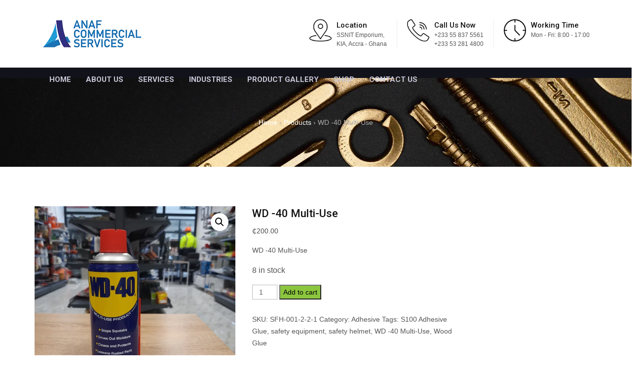

--- FILE ---
content_type: text/html; charset=UTF-8
request_url: https://anafcsl.com/product/wd-40-multi-use/
body_size: 20685
content:

<!DOCTYPE html>
<html dir="ltr" lang="en-US" prefix="og: https://ogp.me/ns#">
    <head>
        <meta charset="UTF-8">
        <!-- <meta http-equiv="X-UA-Compatible" content="IE=edge"> -->
        <meta content="width=device-width, initial-scale=1.0, maximum-scale=1" name="viewport">
        <link rel="profile" href="https://gmpg.org/xfn/11">
            <meta name="viewport" content="width=device-width, initial-scale=1">       
<title>WD -40 Multi-Use - Anaf</title>
	<style>img:is([sizes="auto" i], [sizes^="auto," i]) { contain-intrinsic-size: 3000px 1500px }</style>
	
		<!-- All in One SEO 4.7.0 - aioseo.com -->
		<meta name="description" content="WD -40 Multi-Use" />
		<meta name="robots" content="max-image-preview:large" />
		<link rel="canonical" href="https://anafcsl.com/product/wd-40-multi-use/" />
		<meta name="generator" content="All in One SEO (AIOSEO) 4.7.0" />
		<meta property="og:locale" content="en_US" />
		<meta property="og:site_name" content="Anaf - Commercial Services" />
		<meta property="og:type" content="article" />
		<meta property="og:title" content="WD -40 Multi-Use - Anaf" />
		<meta property="og:description" content="WD -40 Multi-Use" />
		<meta property="og:url" content="https://anafcsl.com/product/wd-40-multi-use/" />
		<meta property="og:image" content="https://anafcsl.com/wp-content/uploads/2024/01/ANAFCSL.jpg" />
		<meta property="og:image:secure_url" content="https://anafcsl.com/wp-content/uploads/2024/01/ANAFCSL.jpg" />
		<meta property="og:image:width" content="500" />
		<meta property="og:image:height" content="500" />
		<meta property="article:published_time" content="2023-08-11T03:35:47+00:00" />
		<meta property="article:modified_time" content="2024-08-05T22:50:06+00:00" />
		<meta property="article:publisher" content="https://facebook.com/officialANAFCSL" />
		<meta name="twitter:card" content="summary_large_image" />
		<meta name="twitter:title" content="WD -40 Multi-Use - Anaf" />
		<meta name="twitter:description" content="WD -40 Multi-Use" />
		<meta name="twitter:image" content="https://anafcsl.com/wp-content/uploads/2024/01/ANAFCSL.jpg" />
		<script type="application/ld+json" class="aioseo-schema">
			{"@context":"https:\/\/schema.org","@graph":[{"@type":"BreadcrumbList","@id":"https:\/\/anafcsl.com\/product\/wd-40-multi-use\/#breadcrumblist","itemListElement":[{"@type":"ListItem","@id":"https:\/\/anafcsl.com\/#listItem","position":1,"name":"Home","item":"https:\/\/anafcsl.com\/","nextItem":"https:\/\/anafcsl.com\/product\/wd-40-multi-use\/#listItem"},{"@type":"ListItem","@id":"https:\/\/anafcsl.com\/product\/wd-40-multi-use\/#listItem","position":2,"name":"WD -40 Multi-Use","previousItem":"https:\/\/anafcsl.com\/#listItem"}]},{"@type":"ItemPage","@id":"https:\/\/anafcsl.com\/product\/wd-40-multi-use\/#itempage","url":"https:\/\/anafcsl.com\/product\/wd-40-multi-use\/","name":"WD -40 Multi-Use - Anaf","description":"WD -40 Multi-Use","inLanguage":"en-US","isPartOf":{"@id":"https:\/\/anafcsl.com\/#website"},"breadcrumb":{"@id":"https:\/\/anafcsl.com\/product\/wd-40-multi-use\/#breadcrumblist"},"image":{"@type":"ImageObject","url":"https:\/\/anafcsl.com\/wp-content\/uploads\/2023\/08\/WD-40-Multi-Use-Product.jpg","@id":"https:\/\/anafcsl.com\/product\/wd-40-multi-use\/#mainImage","width":2000,"height":2000},"primaryImageOfPage":{"@id":"https:\/\/anafcsl.com\/product\/wd-40-multi-use\/#mainImage"},"datePublished":"2023-08-11T03:35:47+00:00","dateModified":"2024-08-05T22:50:06+00:00"},{"@type":"Organization","@id":"https:\/\/anafcsl.com\/#organization","name":"ANAFCSL- Anaf Commercial Services Ltd","description":"Commercial Services","url":"https:\/\/anafcsl.com\/","telephone":"+233532814800","logo":{"@type":"ImageObject","url":"https:\/\/anafcsl.com\/wp-content\/uploads\/2024\/01\/ANAFCSL.jpg","@id":"https:\/\/anafcsl.com\/product\/wd-40-multi-use\/#organizationLogo","width":500,"height":500},"image":{"@id":"https:\/\/anafcsl.com\/product\/wd-40-multi-use\/#organizationLogo"},"sameAs":["https:\/\/facebook.com\/officialANAFCSL","https:\/\/www.instagram.com\/anafcommercialservices\/"]},{"@type":"WebSite","@id":"https:\/\/anafcsl.com\/#website","url":"https:\/\/anafcsl.com\/","name":"ANAFCSL- Anaf Commercial Services Ltd","alternateName":"ANAFCSL","description":"Commercial Services","inLanguage":"en-US","publisher":{"@id":"https:\/\/anafcsl.com\/#organization"}}]}
		</script>
		<!-- All in One SEO -->

<link rel='dns-prefetch' href='//code.jivosite.com' />
<link rel="alternate" type="application/rss+xml" title="Anaf &raquo; Feed" href="https://anafcsl.com/feed/" />
<link rel="alternate" type="application/rss+xml" title="Anaf &raquo; Comments Feed" href="https://anafcsl.com/comments/feed/" />
<link rel="alternate" type="application/rss+xml" title="Anaf &raquo; WD -40 Multi-Use Comments Feed" href="https://anafcsl.com/product/wd-40-multi-use/feed/" />
<script type="text/javascript">
/* <![CDATA[ */
window._wpemojiSettings = {"baseUrl":"https:\/\/s.w.org\/images\/core\/emoji\/16.0.1\/72x72\/","ext":".png","svgUrl":"https:\/\/s.w.org\/images\/core\/emoji\/16.0.1\/svg\/","svgExt":".svg","source":{"concatemoji":"https:\/\/anafcsl.com\/wp-includes\/js\/wp-emoji-release.min.js?ver=6.8.3"}};
/*! This file is auto-generated */
!function(s,n){var o,i,e;function c(e){try{var t={supportTests:e,timestamp:(new Date).valueOf()};sessionStorage.setItem(o,JSON.stringify(t))}catch(e){}}function p(e,t,n){e.clearRect(0,0,e.canvas.width,e.canvas.height),e.fillText(t,0,0);var t=new Uint32Array(e.getImageData(0,0,e.canvas.width,e.canvas.height).data),a=(e.clearRect(0,0,e.canvas.width,e.canvas.height),e.fillText(n,0,0),new Uint32Array(e.getImageData(0,0,e.canvas.width,e.canvas.height).data));return t.every(function(e,t){return e===a[t]})}function u(e,t){e.clearRect(0,0,e.canvas.width,e.canvas.height),e.fillText(t,0,0);for(var n=e.getImageData(16,16,1,1),a=0;a<n.data.length;a++)if(0!==n.data[a])return!1;return!0}function f(e,t,n,a){switch(t){case"flag":return n(e,"\ud83c\udff3\ufe0f\u200d\u26a7\ufe0f","\ud83c\udff3\ufe0f\u200b\u26a7\ufe0f")?!1:!n(e,"\ud83c\udde8\ud83c\uddf6","\ud83c\udde8\u200b\ud83c\uddf6")&&!n(e,"\ud83c\udff4\udb40\udc67\udb40\udc62\udb40\udc65\udb40\udc6e\udb40\udc67\udb40\udc7f","\ud83c\udff4\u200b\udb40\udc67\u200b\udb40\udc62\u200b\udb40\udc65\u200b\udb40\udc6e\u200b\udb40\udc67\u200b\udb40\udc7f");case"emoji":return!a(e,"\ud83e\udedf")}return!1}function g(e,t,n,a){var r="undefined"!=typeof WorkerGlobalScope&&self instanceof WorkerGlobalScope?new OffscreenCanvas(300,150):s.createElement("canvas"),o=r.getContext("2d",{willReadFrequently:!0}),i=(o.textBaseline="top",o.font="600 32px Arial",{});return e.forEach(function(e){i[e]=t(o,e,n,a)}),i}function t(e){var t=s.createElement("script");t.src=e,t.defer=!0,s.head.appendChild(t)}"undefined"!=typeof Promise&&(o="wpEmojiSettingsSupports",i=["flag","emoji"],n.supports={everything:!0,everythingExceptFlag:!0},e=new Promise(function(e){s.addEventListener("DOMContentLoaded",e,{once:!0})}),new Promise(function(t){var n=function(){try{var e=JSON.parse(sessionStorage.getItem(o));if("object"==typeof e&&"number"==typeof e.timestamp&&(new Date).valueOf()<e.timestamp+604800&&"object"==typeof e.supportTests)return e.supportTests}catch(e){}return null}();if(!n){if("undefined"!=typeof Worker&&"undefined"!=typeof OffscreenCanvas&&"undefined"!=typeof URL&&URL.createObjectURL&&"undefined"!=typeof Blob)try{var e="postMessage("+g.toString()+"("+[JSON.stringify(i),f.toString(),p.toString(),u.toString()].join(",")+"));",a=new Blob([e],{type:"text/javascript"}),r=new Worker(URL.createObjectURL(a),{name:"wpTestEmojiSupports"});return void(r.onmessage=function(e){c(n=e.data),r.terminate(),t(n)})}catch(e){}c(n=g(i,f,p,u))}t(n)}).then(function(e){for(var t in e)n.supports[t]=e[t],n.supports.everything=n.supports.everything&&n.supports[t],"flag"!==t&&(n.supports.everythingExceptFlag=n.supports.everythingExceptFlag&&n.supports[t]);n.supports.everythingExceptFlag=n.supports.everythingExceptFlag&&!n.supports.flag,n.DOMReady=!1,n.readyCallback=function(){n.DOMReady=!0}}).then(function(){return e}).then(function(){var e;n.supports.everything||(n.readyCallback(),(e=n.source||{}).concatemoji?t(e.concatemoji):e.wpemoji&&e.twemoji&&(t(e.twemoji),t(e.wpemoji)))}))}((window,document),window._wpemojiSettings);
/* ]]> */
</script>
<link rel='stylesheet' id='tx-owl-carousel-css' href='https://anafcsl.com/wp-content/themes/avas/assets/css/owl.carousel.min.css?ver=6.8.3' type='text/css' media='all' />
<style id='wp-emoji-styles-inline-css' type='text/css'>

	img.wp-smiley, img.emoji {
		display: inline !important;
		border: none !important;
		box-shadow: none !important;
		height: 1em !important;
		width: 1em !important;
		margin: 0 0.07em !important;
		vertical-align: -0.1em !important;
		background: none !important;
		padding: 0 !important;
	}
</style>
<link rel='stylesheet' id='wp-block-library-css' href='https://anafcsl.com/wp-includes/css/dist/block-library/style.min.css?ver=6.8.3' type='text/css' media='all' />
<style id='wp-block-library-theme-inline-css' type='text/css'>
.wp-block-audio :where(figcaption){color:#555;font-size:13px;text-align:center}.is-dark-theme .wp-block-audio :where(figcaption){color:#ffffffa6}.wp-block-audio{margin:0 0 1em}.wp-block-code{border:1px solid #ccc;border-radius:4px;font-family:Menlo,Consolas,monaco,monospace;padding:.8em 1em}.wp-block-embed :where(figcaption){color:#555;font-size:13px;text-align:center}.is-dark-theme .wp-block-embed :where(figcaption){color:#ffffffa6}.wp-block-embed{margin:0 0 1em}.blocks-gallery-caption{color:#555;font-size:13px;text-align:center}.is-dark-theme .blocks-gallery-caption{color:#ffffffa6}:root :where(.wp-block-image figcaption){color:#555;font-size:13px;text-align:center}.is-dark-theme :root :where(.wp-block-image figcaption){color:#ffffffa6}.wp-block-image{margin:0 0 1em}.wp-block-pullquote{border-bottom:4px solid;border-top:4px solid;color:currentColor;margin-bottom:1.75em}.wp-block-pullquote cite,.wp-block-pullquote footer,.wp-block-pullquote__citation{color:currentColor;font-size:.8125em;font-style:normal;text-transform:uppercase}.wp-block-quote{border-left:.25em solid;margin:0 0 1.75em;padding-left:1em}.wp-block-quote cite,.wp-block-quote footer{color:currentColor;font-size:.8125em;font-style:normal;position:relative}.wp-block-quote:where(.has-text-align-right){border-left:none;border-right:.25em solid;padding-left:0;padding-right:1em}.wp-block-quote:where(.has-text-align-center){border:none;padding-left:0}.wp-block-quote.is-large,.wp-block-quote.is-style-large,.wp-block-quote:where(.is-style-plain){border:none}.wp-block-search .wp-block-search__label{font-weight:700}.wp-block-search__button{border:1px solid #ccc;padding:.375em .625em}:where(.wp-block-group.has-background){padding:1.25em 2.375em}.wp-block-separator.has-css-opacity{opacity:.4}.wp-block-separator{border:none;border-bottom:2px solid;margin-left:auto;margin-right:auto}.wp-block-separator.has-alpha-channel-opacity{opacity:1}.wp-block-separator:not(.is-style-wide):not(.is-style-dots){width:100px}.wp-block-separator.has-background:not(.is-style-dots){border-bottom:none;height:1px}.wp-block-separator.has-background:not(.is-style-wide):not(.is-style-dots){height:2px}.wp-block-table{margin:0 0 1em}.wp-block-table td,.wp-block-table th{word-break:normal}.wp-block-table :where(figcaption){color:#555;font-size:13px;text-align:center}.is-dark-theme .wp-block-table :where(figcaption){color:#ffffffa6}.wp-block-video :where(figcaption){color:#555;font-size:13px;text-align:center}.is-dark-theme .wp-block-video :where(figcaption){color:#ffffffa6}.wp-block-video{margin:0 0 1em}:root :where(.wp-block-template-part.has-background){margin-bottom:0;margin-top:0;padding:1.25em 2.375em}
</style>
<style id='classic-theme-styles-inline-css' type='text/css'>
/*! This file is auto-generated */
.wp-block-button__link{color:#fff;background-color:#32373c;border-radius:9999px;box-shadow:none;text-decoration:none;padding:calc(.667em + 2px) calc(1.333em + 2px);font-size:1.125em}.wp-block-file__button{background:#32373c;color:#fff;text-decoration:none}
</style>
<style id='global-styles-inline-css' type='text/css'>
:root{--wp--preset--aspect-ratio--square: 1;--wp--preset--aspect-ratio--4-3: 4/3;--wp--preset--aspect-ratio--3-4: 3/4;--wp--preset--aspect-ratio--3-2: 3/2;--wp--preset--aspect-ratio--2-3: 2/3;--wp--preset--aspect-ratio--16-9: 16/9;--wp--preset--aspect-ratio--9-16: 9/16;--wp--preset--color--black: #000000;--wp--preset--color--cyan-bluish-gray: #abb8c3;--wp--preset--color--white: #ffffff;--wp--preset--color--pale-pink: #f78da7;--wp--preset--color--vivid-red: #cf2e2e;--wp--preset--color--luminous-vivid-orange: #ff6900;--wp--preset--color--luminous-vivid-amber: #fcb900;--wp--preset--color--light-green-cyan: #7bdcb5;--wp--preset--color--vivid-green-cyan: #00d084;--wp--preset--color--pale-cyan-blue: #8ed1fc;--wp--preset--color--vivid-cyan-blue: #0693e3;--wp--preset--color--vivid-purple: #9b51e0;--wp--preset--color--deep-cerise: #e51681;--wp--preset--color--strong-magenta: #a156b4;--wp--preset--color--light-grayish-magenta: #d0a5db;--wp--preset--color--very-light-gray: #eee;--wp--preset--color--very-dark-gray: #444;--wp--preset--color--strong-blue: #0073aa;--wp--preset--color--lighter-blue: #229fd8;--wp--preset--gradient--vivid-cyan-blue-to-vivid-purple: linear-gradient(135deg,rgba(6,147,227,1) 0%,rgb(155,81,224) 100%);--wp--preset--gradient--light-green-cyan-to-vivid-green-cyan: linear-gradient(135deg,rgb(122,220,180) 0%,rgb(0,208,130) 100%);--wp--preset--gradient--luminous-vivid-amber-to-luminous-vivid-orange: linear-gradient(135deg,rgba(252,185,0,1) 0%,rgba(255,105,0,1) 100%);--wp--preset--gradient--luminous-vivid-orange-to-vivid-red: linear-gradient(135deg,rgba(255,105,0,1) 0%,rgb(207,46,46) 100%);--wp--preset--gradient--very-light-gray-to-cyan-bluish-gray: linear-gradient(135deg,rgb(238,238,238) 0%,rgb(169,184,195) 100%);--wp--preset--gradient--cool-to-warm-spectrum: linear-gradient(135deg,rgb(74,234,220) 0%,rgb(151,120,209) 20%,rgb(207,42,186) 40%,rgb(238,44,130) 60%,rgb(251,105,98) 80%,rgb(254,248,76) 100%);--wp--preset--gradient--blush-light-purple: linear-gradient(135deg,rgb(255,206,236) 0%,rgb(152,150,240) 100%);--wp--preset--gradient--blush-bordeaux: linear-gradient(135deg,rgb(254,205,165) 0%,rgb(254,45,45) 50%,rgb(107,0,62) 100%);--wp--preset--gradient--luminous-dusk: linear-gradient(135deg,rgb(255,203,112) 0%,rgb(199,81,192) 50%,rgb(65,88,208) 100%);--wp--preset--gradient--pale-ocean: linear-gradient(135deg,rgb(255,245,203) 0%,rgb(182,227,212) 50%,rgb(51,167,181) 100%);--wp--preset--gradient--electric-grass: linear-gradient(135deg,rgb(202,248,128) 0%,rgb(113,206,126) 100%);--wp--preset--gradient--midnight: linear-gradient(135deg,rgb(2,3,129) 0%,rgb(40,116,252) 100%);--wp--preset--font-size--small: 12px;--wp--preset--font-size--medium: 20px;--wp--preset--font-size--large: 36px;--wp--preset--font-size--x-large: 42px;--wp--preset--font-size--regular: 16px;--wp--preset--font-size--larger: 50px;--wp--preset--font-family--inter: "Inter", sans-serif;--wp--preset--font-family--cardo: Cardo;--wp--preset--spacing--20: 0.44rem;--wp--preset--spacing--30: 0.67rem;--wp--preset--spacing--40: 1rem;--wp--preset--spacing--50: 1.5rem;--wp--preset--spacing--60: 2.25rem;--wp--preset--spacing--70: 3.38rem;--wp--preset--spacing--80: 5.06rem;--wp--preset--shadow--natural: 6px 6px 9px rgba(0, 0, 0, 0.2);--wp--preset--shadow--deep: 12px 12px 50px rgba(0, 0, 0, 0.4);--wp--preset--shadow--sharp: 6px 6px 0px rgba(0, 0, 0, 0.2);--wp--preset--shadow--outlined: 6px 6px 0px -3px rgba(255, 255, 255, 1), 6px 6px rgba(0, 0, 0, 1);--wp--preset--shadow--crisp: 6px 6px 0px rgba(0, 0, 0, 1);}:where(.is-layout-flex){gap: 0.5em;}:where(.is-layout-grid){gap: 0.5em;}body .is-layout-flex{display: flex;}.is-layout-flex{flex-wrap: wrap;align-items: center;}.is-layout-flex > :is(*, div){margin: 0;}body .is-layout-grid{display: grid;}.is-layout-grid > :is(*, div){margin: 0;}:where(.wp-block-columns.is-layout-flex){gap: 2em;}:where(.wp-block-columns.is-layout-grid){gap: 2em;}:where(.wp-block-post-template.is-layout-flex){gap: 1.25em;}:where(.wp-block-post-template.is-layout-grid){gap: 1.25em;}.has-black-color{color: var(--wp--preset--color--black) !important;}.has-cyan-bluish-gray-color{color: var(--wp--preset--color--cyan-bluish-gray) !important;}.has-white-color{color: var(--wp--preset--color--white) !important;}.has-pale-pink-color{color: var(--wp--preset--color--pale-pink) !important;}.has-vivid-red-color{color: var(--wp--preset--color--vivid-red) !important;}.has-luminous-vivid-orange-color{color: var(--wp--preset--color--luminous-vivid-orange) !important;}.has-luminous-vivid-amber-color{color: var(--wp--preset--color--luminous-vivid-amber) !important;}.has-light-green-cyan-color{color: var(--wp--preset--color--light-green-cyan) !important;}.has-vivid-green-cyan-color{color: var(--wp--preset--color--vivid-green-cyan) !important;}.has-pale-cyan-blue-color{color: var(--wp--preset--color--pale-cyan-blue) !important;}.has-vivid-cyan-blue-color{color: var(--wp--preset--color--vivid-cyan-blue) !important;}.has-vivid-purple-color{color: var(--wp--preset--color--vivid-purple) !important;}.has-black-background-color{background-color: var(--wp--preset--color--black) !important;}.has-cyan-bluish-gray-background-color{background-color: var(--wp--preset--color--cyan-bluish-gray) !important;}.has-white-background-color{background-color: var(--wp--preset--color--white) !important;}.has-pale-pink-background-color{background-color: var(--wp--preset--color--pale-pink) !important;}.has-vivid-red-background-color{background-color: var(--wp--preset--color--vivid-red) !important;}.has-luminous-vivid-orange-background-color{background-color: var(--wp--preset--color--luminous-vivid-orange) !important;}.has-luminous-vivid-amber-background-color{background-color: var(--wp--preset--color--luminous-vivid-amber) !important;}.has-light-green-cyan-background-color{background-color: var(--wp--preset--color--light-green-cyan) !important;}.has-vivid-green-cyan-background-color{background-color: var(--wp--preset--color--vivid-green-cyan) !important;}.has-pale-cyan-blue-background-color{background-color: var(--wp--preset--color--pale-cyan-blue) !important;}.has-vivid-cyan-blue-background-color{background-color: var(--wp--preset--color--vivid-cyan-blue) !important;}.has-vivid-purple-background-color{background-color: var(--wp--preset--color--vivid-purple) !important;}.has-black-border-color{border-color: var(--wp--preset--color--black) !important;}.has-cyan-bluish-gray-border-color{border-color: var(--wp--preset--color--cyan-bluish-gray) !important;}.has-white-border-color{border-color: var(--wp--preset--color--white) !important;}.has-pale-pink-border-color{border-color: var(--wp--preset--color--pale-pink) !important;}.has-vivid-red-border-color{border-color: var(--wp--preset--color--vivid-red) !important;}.has-luminous-vivid-orange-border-color{border-color: var(--wp--preset--color--luminous-vivid-orange) !important;}.has-luminous-vivid-amber-border-color{border-color: var(--wp--preset--color--luminous-vivid-amber) !important;}.has-light-green-cyan-border-color{border-color: var(--wp--preset--color--light-green-cyan) !important;}.has-vivid-green-cyan-border-color{border-color: var(--wp--preset--color--vivid-green-cyan) !important;}.has-pale-cyan-blue-border-color{border-color: var(--wp--preset--color--pale-cyan-blue) !important;}.has-vivid-cyan-blue-border-color{border-color: var(--wp--preset--color--vivid-cyan-blue) !important;}.has-vivid-purple-border-color{border-color: var(--wp--preset--color--vivid-purple) !important;}.has-vivid-cyan-blue-to-vivid-purple-gradient-background{background: var(--wp--preset--gradient--vivid-cyan-blue-to-vivid-purple) !important;}.has-light-green-cyan-to-vivid-green-cyan-gradient-background{background: var(--wp--preset--gradient--light-green-cyan-to-vivid-green-cyan) !important;}.has-luminous-vivid-amber-to-luminous-vivid-orange-gradient-background{background: var(--wp--preset--gradient--luminous-vivid-amber-to-luminous-vivid-orange) !important;}.has-luminous-vivid-orange-to-vivid-red-gradient-background{background: var(--wp--preset--gradient--luminous-vivid-orange-to-vivid-red) !important;}.has-very-light-gray-to-cyan-bluish-gray-gradient-background{background: var(--wp--preset--gradient--very-light-gray-to-cyan-bluish-gray) !important;}.has-cool-to-warm-spectrum-gradient-background{background: var(--wp--preset--gradient--cool-to-warm-spectrum) !important;}.has-blush-light-purple-gradient-background{background: var(--wp--preset--gradient--blush-light-purple) !important;}.has-blush-bordeaux-gradient-background{background: var(--wp--preset--gradient--blush-bordeaux) !important;}.has-luminous-dusk-gradient-background{background: var(--wp--preset--gradient--luminous-dusk) !important;}.has-pale-ocean-gradient-background{background: var(--wp--preset--gradient--pale-ocean) !important;}.has-electric-grass-gradient-background{background: var(--wp--preset--gradient--electric-grass) !important;}.has-midnight-gradient-background{background: var(--wp--preset--gradient--midnight) !important;}.has-small-font-size{font-size: var(--wp--preset--font-size--small) !important;}.has-medium-font-size{font-size: var(--wp--preset--font-size--medium) !important;}.has-large-font-size{font-size: var(--wp--preset--font-size--large) !important;}.has-x-large-font-size{font-size: var(--wp--preset--font-size--x-large) !important;}
:where(.wp-block-post-template.is-layout-flex){gap: 1.25em;}:where(.wp-block-post-template.is-layout-grid){gap: 1.25em;}
:where(.wp-block-columns.is-layout-flex){gap: 2em;}:where(.wp-block-columns.is-layout-grid){gap: 2em;}
:root :where(.wp-block-pullquote){font-size: 1.5em;line-height: 1.6;}
</style>
<link rel='stylesheet' id='tx-style-css' href='https://anafcsl.com/wp-content/plugins/avas-core/assets/css/style.min.css?ver=6.8.3' type='text/css' media='all' />
<link rel='stylesheet' id='tx-fa6-css' href='https://anafcsl.com/wp-content/plugins/avas-core/assets/css/all.min.css?ver=6.8.3' type='text/css' media='all' />
<link rel='stylesheet' id='tx-fa4-css' href='https://anafcsl.com/wp-content/plugins/avas-core/assets/css/fa4.min.css?ver=6.8.3' type='text/css' media='all' />
<link rel='stylesheet' id='tx-arrow-font-css' href='https://anafcsl.com/wp-content/plugins/avas-core/assets/css/tx-arrow-font.min.css?ver=6.8.3' type='text/css' media='all' />
<link rel='stylesheet' id='elementor-icons-css' href='https://anafcsl.com/wp-content/plugins/elementor/assets/lib/eicons/css/elementor-icons.min.css?ver=5.31.0' type='text/css' media='all' />
<link rel='stylesheet' id='elementor-frontend-css' href='https://anafcsl.com/wp-content/plugins/elementor/assets/css/frontend.min.css?ver=3.24.1' type='text/css' media='all' />
<link rel='stylesheet' id='swiper-css' href='https://anafcsl.com/wp-content/plugins/elementor/assets/lib/swiper/v8/css/swiper.min.css?ver=8.4.5' type='text/css' media='all' />
<link rel='stylesheet' id='e-swiper-css' href='https://anafcsl.com/wp-content/plugins/elementor/assets/css/conditionals/e-swiper.min.css?ver=3.24.1' type='text/css' media='all' />
<link rel='stylesheet' id='elementor-post-7-css' href='https://anafcsl.com/wp-content/uploads/elementor/css/post-7.css?ver=1692588944' type='text/css' media='all' />
<link rel='stylesheet' id='elementor-global-css' href='https://anafcsl.com/wp-content/uploads/elementor/css/global.css?ver=1692588945' type='text/css' media='all' />
<link rel='stylesheet' id='contact-form-7-css' href='https://anafcsl.com/wp-content/plugins/contact-form-7/includes/css/styles.css?ver=5.9.8' type='text/css' media='all' />
<link rel='stylesheet' id='photoswipe-css' href='https://anafcsl.com/wp-content/plugins/woocommerce/assets/css/photoswipe/photoswipe.min.css?ver=9.3.1' type='text/css' media='all' />
<link rel='stylesheet' id='photoswipe-default-skin-css' href='https://anafcsl.com/wp-content/plugins/woocommerce/assets/css/photoswipe/default-skin/default-skin.min.css?ver=9.3.1' type='text/css' media='all' />
<link rel='stylesheet' id='woocommerce-layout-css' href='https://anafcsl.com/wp-content/plugins/woocommerce/assets/css/woocommerce-layout.css?ver=9.3.1' type='text/css' media='all' />
<link rel='stylesheet' id='woocommerce-smallscreen-css' href='https://anafcsl.com/wp-content/plugins/woocommerce/assets/css/woocommerce-smallscreen.css?ver=9.3.1' type='text/css' media='only screen and (max-width: 768px)' />
<link rel='stylesheet' id='woocommerce-general-css' href='https://anafcsl.com/wp-content/plugins/woocommerce/assets/css/woocommerce.css?ver=9.3.1' type='text/css' media='all' />
<style id='woocommerce-inline-inline-css' type='text/css'>
.woocommerce form .form-row .required { visibility: visible; }
</style>
<link rel='stylesheet' id='bootstrap-css' href='https://anafcsl.com/wp-content/themes/avas/assets/css/bootstrap.min.css?ver=6.8.3' type='text/css' media='all' />
<link rel='stylesheet' id='tx-main-css' href='https://anafcsl.com/wp-content/themes/avas/assets/css/main.min.css?ver=6.8.3' type='text/css' media='all' />
<link rel='stylesheet' id='bootstrap-icons-css' href='https://anafcsl.com/wp-content/themes/avas/assets/css/bootstrap-icons.min.css?ver=6.8.3' type='text/css' media='all' />
<link rel='stylesheet' id='font-awesome-4-css' href='https://anafcsl.com/wp-content/themes/avas/assets/css/font-awesome.min.css?ver=6.8.3' type='text/css' media='all' />
<link rel='stylesheet' id='fontawesome-css' href='https://anafcsl.com/wp-content/themes/avas/assets/css/fontawesome.min.css?ver=6.8.3' type='text/css' media='all' />
<link rel='stylesheet' id='fontawesome-brands-css' href='https://anafcsl.com/wp-content/themes/avas/assets/css/brands.min.css?ver=6.8.3' type='text/css' media='all' />
<link rel='stylesheet' id='tx-woocommerce-css' href='https://anafcsl.com/wp-content/themes/avas/assets/css/woocommerce.min.css?ver=6.8.3' type='text/css' media='all' />
<link rel='stylesheet' id='tx-cf7-css' href='https://anafcsl.com/wp-content/themes/avas/assets/css/cf7.min.css?ver=6.8.3' type='text/css' media='all' />
<link rel='stylesheet' id='tx-services-css' href='https://anafcsl.com/wp-content/themes/avas/assets/css/services.min.css?ver=6.8.3' type='text/css' media='all' />
<link rel='stylesheet' id='tx-magnific-popup-css' href='https://anafcsl.com/wp-content/themes/avas/assets/css/magnific-popup.min.css?ver=6.8.3' type='text/css' media='all' />
<link rel='stylesheet' id='google-fonts-1-css' href='https://fonts.googleapis.com/css?family=Roboto%3A100%2C100italic%2C200%2C200italic%2C300%2C300italic%2C400%2C400italic%2C500%2C500italic%2C600%2C600italic%2C700%2C700italic%2C800%2C800italic%2C900%2C900italic%7CRoboto+Slab%3A100%2C100italic%2C200%2C200italic%2C300%2C300italic%2C400%2C400italic%2C500%2C500italic%2C600%2C600italic%2C700%2C700italic%2C800%2C800italic%2C900%2C900italic&#038;display=swap&#038;ver=6.8.3' type='text/css' media='all' />
<link rel="preconnect" href="https://fonts.gstatic.com/" crossorigin><script type="text/javascript" src="https://anafcsl.com/wp-includes/js/jquery/jquery.min.js?ver=3.7.1" id="jquery-core-js"></script>
<script type="text/javascript" src="https://anafcsl.com/wp-includes/js/jquery/jquery-migrate.min.js?ver=3.4.1" id="jquery-migrate-js"></script>
<script type="text/javascript" src="https://anafcsl.com/wp-content/plugins/woocommerce/assets/js/jquery-blockui/jquery.blockUI.min.js?ver=2.7.0-wc.9.3.1" id="jquery-blockui-js" defer="defer" data-wp-strategy="defer"></script>
<script type="text/javascript" id="wc-add-to-cart-js-extra">
/* <![CDATA[ */
var wc_add_to_cart_params = {"ajax_url":"\/wp-admin\/admin-ajax.php","wc_ajax_url":"\/?wc-ajax=%%endpoint%%","i18n_view_cart":"View cart","cart_url":"https:\/\/anafcsl.com\/cart\/","is_cart":"","cart_redirect_after_add":"no"};
/* ]]> */
</script>
<script type="text/javascript" src="https://anafcsl.com/wp-content/plugins/woocommerce/assets/js/frontend/add-to-cart.min.js?ver=9.3.1" id="wc-add-to-cart-js" defer="defer" data-wp-strategy="defer"></script>
<script type="text/javascript" src="https://anafcsl.com/wp-content/plugins/woocommerce/assets/js/zoom/jquery.zoom.min.js?ver=1.7.21-wc.9.3.1" id="zoom-js" defer="defer" data-wp-strategy="defer"></script>
<script type="text/javascript" src="https://anafcsl.com/wp-content/plugins/woocommerce/assets/js/flexslider/jquery.flexslider.min.js?ver=2.7.2-wc.9.3.1" id="flexslider-js" defer="defer" data-wp-strategy="defer"></script>
<script type="text/javascript" src="https://anafcsl.com/wp-content/plugins/woocommerce/assets/js/photoswipe/photoswipe.min.js?ver=4.1.1-wc.9.3.1" id="photoswipe-js" defer="defer" data-wp-strategy="defer"></script>
<script type="text/javascript" src="https://anafcsl.com/wp-content/plugins/woocommerce/assets/js/photoswipe/photoswipe-ui-default.min.js?ver=4.1.1-wc.9.3.1" id="photoswipe-ui-default-js" defer="defer" data-wp-strategy="defer"></script>
<script type="text/javascript" id="wc-single-product-js-extra">
/* <![CDATA[ */
var wc_single_product_params = {"i18n_required_rating_text":"Please select a rating","review_rating_required":"yes","flexslider":{"rtl":false,"animation":"slide","smoothHeight":true,"directionNav":false,"controlNav":"thumbnails","slideshow":false,"animationSpeed":500,"animationLoop":false,"allowOneSlide":false},"zoom_enabled":"1","zoom_options":[],"photoswipe_enabled":"1","photoswipe_options":{"shareEl":false,"closeOnScroll":false,"history":false,"hideAnimationDuration":0,"showAnimationDuration":0},"flexslider_enabled":"1"};
/* ]]> */
</script>
<script type="text/javascript" src="https://anafcsl.com/wp-content/plugins/woocommerce/assets/js/frontend/single-product.min.js?ver=9.3.1" id="wc-single-product-js" defer="defer" data-wp-strategy="defer"></script>
<script type="text/javascript" src="https://anafcsl.com/wp-content/plugins/woocommerce/assets/js/js-cookie/js.cookie.min.js?ver=2.1.4-wc.9.3.1" id="js-cookie-js" defer="defer" data-wp-strategy="defer"></script>
<script type="text/javascript" id="woocommerce-js-extra">
/* <![CDATA[ */
var woocommerce_params = {"ajax_url":"\/wp-admin\/admin-ajax.php","wc_ajax_url":"\/?wc-ajax=%%endpoint%%"};
/* ]]> */
</script>
<script type="text/javascript" src="https://anafcsl.com/wp-content/plugins/woocommerce/assets/js/frontend/woocommerce.min.js?ver=9.3.1" id="woocommerce-js" defer="defer" data-wp-strategy="defer"></script>
<link rel="https://api.w.org/" href="https://anafcsl.com/wp-json/" /><link rel="alternate" title="JSON" type="application/json" href="https://anafcsl.com/wp-json/wp/v2/product/1097" /><link rel="EditURI" type="application/rsd+xml" title="RSD" href="https://anafcsl.com/xmlrpc.php?rsd" />
<meta name="generator" content="WordPress 6.8.3" />
<meta name="generator" content="WooCommerce 9.3.1" />
<link rel='shortlink' href='https://anafcsl.com/?p=1097' />
<link rel="alternate" title="oEmbed (JSON)" type="application/json+oembed" href="https://anafcsl.com/wp-json/oembed/1.0/embed?url=https%3A%2F%2Fanafcsl.com%2Fproduct%2Fwd-40-multi-use%2F" />
<link rel="alternate" title="oEmbed (XML)" type="text/xml+oembed" href="https://anafcsl.com/wp-json/oembed/1.0/embed?url=https%3A%2F%2Fanafcsl.com%2Fproduct%2Fwd-40-multi-use%2F&#038;format=xml" />
<meta name="generator" content="Redux 4.4.18" /><meta name="pinterest-rich-pin" content="false" />      <style type="text/css">
        @media (min-width: 991px){.main-header{height:158px}.main-header.sticky-header{height:75px}
      </style>
          <style type="text/css">
        .main-header.sticky-header{box-shadow: 0 0 10px 0 rgb(0 0 0 / 15%)}
      </style>
            <style type="text/css">
        .top-header{height:0px}
      </style>
          <style type="text/css">
         @media (max-device-width: 768px){.top-header{height:30px}}
      </style>
        <style type="text/css">
      @media(max-width: 768px) {.news-ticker-wrap{width: 222px}}
    </style>
          <style type="text/css">
        .sub-header{height:180px}
      </style>
          <style type="text/css">
        @media(max-width:768px){.sub-header{height:180px}}
      </style>
    
    <!-- header style 10 width, top header social icon font size, border-radius, body padding -->
    <style type="text/css">
      #h-style-10{width:225px;}
      #header .top-header-right-area .social li a i{font-size:13px;}
      #header .top-header-right-area .social li{border-radius:0px;}
      @media(min-width: 992px){.tx_header_style_10{padding-left: 225px;}}
    </style>

    <!-- footer social media icon size -->
          <style type="text/css">#footer .social_media i{font-size:14px}</style>
    
    <!-- Preloader -->
    <style type="text/css">
      .tx-main-preloader .tx-preloader-bar-outer{height:7px}
    </style>
    <!-- LearnPress Course min height -->
  <style type="text/css">.tx-scroll-progress-bar{height:8px}</style>
      <style type="text/css">
        .main-menu>li a:before {top:0;border-top:2px solid}
      </style>
          <style type="text/css">
        .tx-mega-menu .mega-menu-item .depth0{left:-45%}
      </style>
          <style type="text/css">
        @media (max-width: 1024px){#tx-res-menu{background-color: #12121B;}}
      </style>
    
    <!-- Main Menu Item border-radius -->
          <style type="text/css">
        .main-menu>li>a,.header-style-eight .main-menu>li>a, .header-style-four .main-menu>li>a, .header-style-one .main-menu>li>a, .header-style-seven .main-menu>li>a, .header-style-six .main-menu>li>a, .header-style-two .main-menu>li>a, #h-style-10 .main-menu>li>a{border-radius:0px}
      </style>
    
    <!-- Responsive Main Menu Icon Text Top -->
    <style type="text/css">
      .tx-res-menu-txt{position:relative;top:0px}
    </style>

          <style type="text/css">
        @media (max-width: 1024px){.navbar-collapse>ul>li>a, .navbar-collapse>ul>li>ul>li>a, .navbar-collapse>ul>li>ul>li>ul>li>a, .navbar-collapse>ul>li>ul>li>ul>li>ul>li>a, .navbar-collapse>ul>li>ul>li>ul>li>ul>li>ul>li>a,.mb-dropdown-icon:before{color:  !important}}
      </style>
          <style type="text/css">
        @media(max-width: 1024px){.tx_logo img {height:41px}}
      </style>
          <script>
        jQuery(document).ready(function(e){"use strict";e(document).on("scroll",function(){e(document).scrollTop()>=300?(e(".tx-header").addClass("tx-scrolled"),e(".main-header").addClass("sticky-header")):(e(".tx-header").removeClass("tx-scrolled"),e(".main-header").removeClass("sticky-header"))})});
      </script>
    
          <style type="text/css">
        .sticky-header #h-style-2,.sticky-header #h-style-4,.sticky-header #h-style-6,.sticky-header #h-style-7,.sticky-header #h-style-8 {display: none !important}
        .main-header.sticky-header{height: auto;}
        @media(min-width: 992px) {
          #h-style-1.sticky-header .tx-main-head-contain,#h-style-2.sticky-header .tx-main-head-contain,#h-style-4.sticky-header .tx-main-head-contain,#h-style-6.sticky-header .tx-main-head-contain,#h-style-7.sticky-header .tx-main-head-contain,#h-style-8.sticky-header .tx-main-head-contain {
            display: none !important;
          }
        }
      </style>
          <style type="text/css">
        .post-type-archive-portfolio .tx-portfolio-item,.tax-portfolio-category .tx-portfolio-item {padding:10px}
      </style>
          <style type="text/css">
        #secondary .tribe-compatibility-container, #secondary .widget, #secondary_2 .widget{box-shadow: 0 0 8px 0 rgba(110,123,140,.2)}
      </style>
            <style type="text/css">
          .woocommerce-result-count {display: none}
        </style>
              <style type="text/css">
          .woocommerce-ordering {display: none}
        </style>
              <style>.tx-woo-prod-title-wrap{text-align: left}</style>
            <style type="text/css">
        #footer-top aside{display:table}
      </style>
    
    <!-- scroll to top broder radius / back to top border radius -->
    <style type="text/css">
      #back_top{border-radius: 0px}
    </style>

    	<noscript><style>.woocommerce-product-gallery{ opacity: 1 !important; }</style></noscript>
	<meta name="generator" content="Elementor 3.24.1; features: additional_custom_breakpoints; settings: css_print_method-external, google_font-enabled, font_display-swap">
<style type="text/css">.recentcomments a{display:inline !important;padding:0 !important;margin:0 !important;}</style>			<style>
				.e-con.e-parent:nth-of-type(n+4):not(.e-lazyloaded):not(.e-no-lazyload),
				.e-con.e-parent:nth-of-type(n+4):not(.e-lazyloaded):not(.e-no-lazyload) * {
					background-image: none !important;
				}
				@media screen and (max-height: 1024px) {
					.e-con.e-parent:nth-of-type(n+3):not(.e-lazyloaded):not(.e-no-lazyload),
					.e-con.e-parent:nth-of-type(n+3):not(.e-lazyloaded):not(.e-no-lazyload) * {
						background-image: none !important;
					}
				}
				@media screen and (max-height: 640px) {
					.e-con.e-parent:nth-of-type(n+2):not(.e-lazyloaded):not(.e-no-lazyload),
					.e-con.e-parent:nth-of-type(n+2):not(.e-lazyloaded):not(.e-no-lazyload) * {
						background-image: none !important;
					}
				}
			</style>
			<meta name="generator" content="Powered by Slider Revolution 6.6.13 - responsive, Mobile-Friendly Slider Plugin for WordPress with comfortable drag and drop interface." />
<style class='wp-fonts-local' type='text/css'>
@font-face{font-family:Inter;font-style:normal;font-weight:300 900;font-display:fallback;src:url('https://anafcsl.com/wp-content/plugins/woocommerce/assets/fonts/Inter-VariableFont_slnt,wght.woff2') format('woff2');font-stretch:normal;}
@font-face{font-family:Cardo;font-style:normal;font-weight:400;font-display:fallback;src:url('https://anafcsl.com/wp-content/plugins/woocommerce/assets/fonts/cardo_normal_400.woff2') format('woff2');}
</style>
<link rel="icon" href="https://anafcsl.com/wp-content/uploads/2023/05/cropped-favicon-32x32.png" sizes="32x32" />
<link rel="icon" href="https://anafcsl.com/wp-content/uploads/2023/05/cropped-favicon-192x192.png" sizes="192x192" />
<link rel="apple-touch-icon" href="https://anafcsl.com/wp-content/uploads/2023/05/cropped-favicon-180x180.png" />
<meta name="msapplication-TileImage" content="https://anafcsl.com/wp-content/uploads/2023/05/cropped-favicon-270x270.png" />
<script>function setREVStartSize(e){
			//window.requestAnimationFrame(function() {
				window.RSIW = window.RSIW===undefined ? window.innerWidth : window.RSIW;
				window.RSIH = window.RSIH===undefined ? window.innerHeight : window.RSIH;
				try {
					var pw = document.getElementById(e.c).parentNode.offsetWidth,
						newh;
					pw = pw===0 || isNaN(pw) || (e.l=="fullwidth" || e.layout=="fullwidth") ? window.RSIW : pw;
					e.tabw = e.tabw===undefined ? 0 : parseInt(e.tabw);
					e.thumbw = e.thumbw===undefined ? 0 : parseInt(e.thumbw);
					e.tabh = e.tabh===undefined ? 0 : parseInt(e.tabh);
					e.thumbh = e.thumbh===undefined ? 0 : parseInt(e.thumbh);
					e.tabhide = e.tabhide===undefined ? 0 : parseInt(e.tabhide);
					e.thumbhide = e.thumbhide===undefined ? 0 : parseInt(e.thumbhide);
					e.mh = e.mh===undefined || e.mh=="" || e.mh==="auto" ? 0 : parseInt(e.mh,0);
					if(e.layout==="fullscreen" || e.l==="fullscreen")
						newh = Math.max(e.mh,window.RSIH);
					else{
						e.gw = Array.isArray(e.gw) ? e.gw : [e.gw];
						for (var i in e.rl) if (e.gw[i]===undefined || e.gw[i]===0) e.gw[i] = e.gw[i-1];
						e.gh = e.el===undefined || e.el==="" || (Array.isArray(e.el) && e.el.length==0)? e.gh : e.el;
						e.gh = Array.isArray(e.gh) ? e.gh : [e.gh];
						for (var i in e.rl) if (e.gh[i]===undefined || e.gh[i]===0) e.gh[i] = e.gh[i-1];
											
						var nl = new Array(e.rl.length),
							ix = 0,
							sl;
						e.tabw = e.tabhide>=pw ? 0 : e.tabw;
						e.thumbw = e.thumbhide>=pw ? 0 : e.thumbw;
						e.tabh = e.tabhide>=pw ? 0 : e.tabh;
						e.thumbh = e.thumbhide>=pw ? 0 : e.thumbh;
						for (var i in e.rl) nl[i] = e.rl[i]<window.RSIW ? 0 : e.rl[i];
						sl = nl[0];
						for (var i in nl) if (sl>nl[i] && nl[i]>0) { sl = nl[i]; ix=i;}
						var m = pw>(e.gw[ix]+e.tabw+e.thumbw) ? 1 : (pw-(e.tabw+e.thumbw)) / (e.gw[ix]);
						newh =  (e.gh[ix] * m) + (e.tabh + e.thumbh);
					}
					var el = document.getElementById(e.c);
					if (el!==null && el) el.style.height = newh+"px";
					el = document.getElementById(e.c+"_wrapper");
					if (el!==null && el) {
						el.style.height = newh+"px";
						el.style.display = "block";
					}
				} catch(e){
					console.log("Failure at Presize of Slider:" + e)
				}
			//});
		  };</script>
<style id="tx-dynamic-css" title="dynamic-css" class="redux-options-output">::selection{background-color:#3764EB;}a:hover{color:#233C65;}.home #h-style-1.sticky-header,.home #h-style-2.sticky-header,.home #h-style-3.sticky-header,.home #h-style-4.sticky-header,.home #h-style-5.sticky-header,.home #h-style-6.sticky-header,.home #h-style-7.sticky-header,.home #h-style-8.sticky-header,.home #h-style-9.sticky-header,.home #h-style-10.sticky-header,.home #h-style-11.sticky-header{background-color:#ffffff;}#h-style-1.sticky-header,#h-style-2.sticky-header,#h-style-3.sticky-header,#h-style-4.sticky-header,#h-style-5.sticky-header,#h-style-6.sticky-header,#h-style-7.sticky-header,#h-style-8.sticky-header,#h-style-9.sticky-header,#h-style-10.sticky-header,#h-style-11.sticky-header{background-color:#ffffff;}#header .top-header-right-area .social li a i{color:#FFFFFF;}#header .social li:hover a i{color:#E2E2E2;}.sub-header, .sub-header-blog{padding-top:50px;padding-bottom:50px;}.breadcrumbs .breadcrumbs__separator, .bbp-breadcrumb-sep{color:#aaaaaa;}.breadcrumbs .breadcrumbs__current, .bbp-breadcrumb-current{color:#aaaaaa;}.sub-header{background-attachment:scroll;background-position:center center;background-image:url('https://anafcsl.com/wp-content/uploads/2023/07/dfds.jpg');background-size:cover;}.main-menu>li>a,.header-style-eight .main-menu>li>a, .header-style-four .main-menu>li>a, .header-style-one .main-menu>li>a, .header-style-seven .main-menu>li>a, .header-style-six .main-menu>li>a, .header-style-two .main-menu>li>a, #h-style-10 .main-menu>li>a,#h-style-1 .main-menu>li>a{padding-top:17px;padding-right:15px;padding-bottom:16px;padding-left:15px;}.home .menu-bar{background-color:#12121b;}.menu-bar, .home .sticky-header .menu-bar{background-color:#12121b;}ul.main-menu>li>a,.navbar-collapse > ul > li > a,.navbar-collapse > ul > li > ul > li > a,.navbar-collapse > ul > li > ul > li > ul > li > a,.navbar-collapse > ul > li > span > i, .navbar-collapse > ul > li > ul > li > span > i,.mb-dropdown-icon:before,.tx-res-menu li a{color:#C8C8DA;}.home ul.main-menu>li>a,.home .navbar-collapse > ul > li > a,.home .navbar-collapse > ul > li > ul > li > a,.home .navbar-collapse > ul > li > ul > li > ul > li > a,.home .navbar-collapse > ul > li > span > i,.home .navbar-collapse > ul > li > ul > li > span > i,.home .mb-dropdown-icon:before,.tx-res-menu li a{color:#C8C8DA;}ul.main-menu>li>a:hover, ul.main-menu>li>a:focus,ul.main-menu>li.menu-item-has-children a:hover,ul.main-menu>li.menu-item-has-children a:focus, .tx-mega-menu .mega-menu-item .depth0 li .depth1.standard.sub-menu li a:hover{color:#3764EB;}.home ul.main-menu>li>a:hover,.home ul.main-menu>li>a:focus,.home ul.main-menu>li.menu-item-has-children a:focus{color:#3764EB;}ul.main-menu>li.current-menu-item > a,ul.main-menu>li.current-page-ancestor > a, ul.main-menu>li.current-menu-ancestor > a, ul.main-menu>li.current-menu-parent > a, ul.main-menu>li.current_page_ancestor > a, ul.main-menu.active>a:hover,a.mega-menu-title.active{color:#AAAAAA;}.home ul.main-menu>li.current-menu-item > a,.home ul.main-menu>li.current-page-ancestor > a, .home ul.main-menu>li.current-menu-ancestor > a,.home ul.main-menu>li.current-menu-parent > a, .home ul.main-menu>li.current_page_ancestor > a, .home ul.main-menu.active>a:hover,.home a.mega-menu-title.active{color:#AAAAAA;}.main-menu>li>a,.navbar-collapse > ul > li > a{line-height:15px;font-weight:700;font-style:normal;font-size:15px;}.mobile-nav-toggle i, .tx-res-menu-txt,.navbar-header .navbar-toggle i{color:#12121B;}.mobile-nav-toggle i.bi.bi-x,.tx-res-menu-txt{color:#FFFFFF;}.tx-res-menu,.tx-nav-right-side-items-mobile{background-color:#12121B;}h1.entry-title a:hover,.details-box .post-title a:hover,.tx-cat-style3-right .post-title a:hover{color:#233C65;}.entry-meta i, .entry-footer i{color:#233C65;}.post .post-category a:hover, .post .comments-link a:hover, .post .post-tag a:hover,.nickname a:hover{color:#233C65;}.details-box .post-time{background-color:#233C65;}.blog-cols:hover .details-box .post-time{background-color:#1646DA;}.blog-cols:hover .details-box{border-color:#233C65;}.tx-read-more, .tx-read-more a, .tx-read-more:after{color:#FFFFFF;}.tx-read-more{background-color:#233C65;}.single .page-link, .single .page-link a{color:#999999;}.single .page-link, .single .page-link a{background-color:#FFFFFF;}.single .page-link:hover, .single .page-link:hover a, .single .page-link a:hover{color:#121212;}.single .page-link:hover, .single .page-link:hover a, .single .page-link a:hover{background-color:#FFFFFF;}.form-submit input[type="submit"]{background-color:#233C65;}.form-submit input[type="submit"]:hover{background-color:#1646DA;}.form-control:focus{border-color:#233C65;}.related-posts-title{background-color:#233C65;}.related-posts-item .overlay{background-color:#233C65;}.tx-services-title:hover,.tx-services-overlay-item .tx-services-title:hover,.tx-services-title a:hover{color:#3764EB;}.btn-brochure{background-color:#3764EB;}.btn-brochure:hover{background-color:#233C65;}.tx_wc_new_inner{word-spacing:0px;letter-spacing:0px;}.tx_wc_sale_inner{word-spacing:0px;letter-spacing:0px;}.tx_wc_featured_inner{word-spacing:0px;letter-spacing:0px;}.woocommerce ul.products li.product .woocommerce-loop-product__title{word-spacing:0px;letter-spacing:0px;}.woocommerce ul.products li.product .button{word-spacing:0px;letter-spacing:0px;}.elementor h2.widgettitle:after,.elementor h3.widget-title:after,#secondary h2.widgettitle:after, #secondary h3.widget-title:after, #secondary_2 h3.widget-title:after,.lp-archive-courses .course-summary .course-summary-content .lp-entry-content.lp-content-area .course-summary-sidebar .course-summary-sidebar__inner > div .widgettitle:after,#secondary .tribe-events-widget-events-list__header:after, #secondary_2 .tribe-events-widget-events-list__header:after{background-color:#233C65;}#header .social li a i{color:#FFFFFF;}#header .social li a:hover i{color:#DDDDDD;}#footer-top a:hover{color:#B5B5B5;}</style>    </head>
    
<body class="wp-singular product-template-default single single-product postid-1097 wp-custom-logo wp-embed-responsive wp-theme-avas theme-avas woocommerce woocommerce-page woocommerce-no-js sidebar-right elementor-default elementor-kit-7">
            
    <div id="page" class="tx-wrapper container-fluid">
        <div class="row">
            <header id="header" itemscope="itemscope" itemtype="http://schema.org/WPHeader" class="tx-header">
                <!-- search -->
                    <div id="search" class="tx-search-form">
      <form role="search" id="search-form" class="search-box" action="https://anafcsl.com/" method="get">
          <input type="search" required="" aria-required="true" name="s" placeholder="Type here &amp; press Enter" value="">
          <span class="search-close"><i class="bi bi-x-lg"></i></span>
      </form>
    </div>
                        
                
                <!-- top header -->
                                            <!-- main header -->
                                
<div class="header-style-one">    
    <div id="h-style-1" class="main-header">
        <div class="tx-header-overlay"></div><!-- overlay color -->
        <div class="container tx-main-head-contain d-flex align-items-center justify-content-lg-between">
                <!-- logo -->
                
                  <a class="navbar-brand tx_logo " href="https://anafcsl.com" title="Anaf"><img src="https://anafcsl.com/wp-content/uploads/2023/05/ft-logo.png" alt="Anaf" /></a> 
        
        <!-- mobile logo -->
        
        <!-- sticky logo -->
                          <a class="navbar-brand tx_logo tx_sticky_logo" href="https://anafcsl.com" title="Anaf"><img src="https://anafcsl.com/wp-content/uploads/2023/05/ft-logo.png" alt="Anaf" /></a>
                        


                <!-- Main Menu -->
                <div class="tx-spec-mob-nav d-md-none">
                    
<nav class="navbar order-last order-lg-0">
        <div class="d-none d-sm-none d-md-block">
        <div class="menubar site-nav-inner">
            <!-- Menu goes here -->
            <div class="navbar-responsive-collapse"><ul id="main-menu" class="nav navbar-nav main-menu tx-mega-menu" role="menu"><li id="menu-item-234" class="menu-item menu-item-type-post_type menu-item-object-page menu-item-home nomega-menu-item menu-item-234"><a href="https://anafcsl.com/" class="mega-menu-title">Home</a></li>
<li id="menu-item-19" class="menu-item menu-item-type-post_type menu-item-object-page nomega-menu-item menu-item-19"><a href="https://anafcsl.com/about-us/" class="mega-menu-title">About us</a></li>
<li id="menu-item-22" class="menu-item menu-item-type-post_type menu-item-object-page nomega-menu-item menu-item-22"><a href="https://anafcsl.com/services/" class="mega-menu-title">Services</a></li>
<li id="menu-item-500" class="menu-item menu-item-type-post_type menu-item-object-page nomega-menu-item menu-item-500"><a href="https://anafcsl.com/industries/" class="mega-menu-title">Industries</a></li>
<li id="menu-item-885" class="menu-item menu-item-type-post_type menu-item-object-page nomega-menu-item menu-item-885"><a href="https://anafcsl.com/product-gallery/" class="mega-menu-title">Product Gallery</a></li>
<li id="menu-item-1205" class="menu-item menu-item-type-custom menu-item-object-custom nomega-menu-item menu-item-1205"><a href="https://anafcsl.com/shop-2" class="mega-menu-title">Shop</a></li>
<li id="menu-item-28" class="menu-item menu-item-type-post_type menu-item-object-page nomega-menu-item menu-item-28"><a href="https://anafcsl.com/contact-us/" class="mega-menu-title">Contact us</a></li>
</ul></div>        </div> <!-- menubar -->
    </div> <!-- desktop menu -->
    
        <div id="responsive-menu" class="d-md-none d-lg-none">
            <!-- .navbar-toggle is used as the toggle for collapsed navbar content -->
            <button type="button" class="mobile-nav-toggle">
              <span class="x"><i class="bi bi-list"></i></span> <span class="tx-res-menu-txt"></span>
            </button>
        <div class="tx-mobile-menu" id="tx-res-menu">
            <ul id="menu-main-menu" class="tx-res-menu"><li class="menu-item menu-item-type-post_type menu-item-object-page menu-item-home nomega-menu-item menu-item-234"><a href="https://anafcsl.com/" class="mega-menu-title">Home</a></li>
<li class="menu-item menu-item-type-post_type menu-item-object-page nomega-menu-item menu-item-19"><a href="https://anafcsl.com/about-us/" class="mega-menu-title">About us</a></li>
<li class="menu-item menu-item-type-post_type menu-item-object-page nomega-menu-item menu-item-22"><a href="https://anafcsl.com/services/" class="mega-menu-title">Services</a></li>
<li class="menu-item menu-item-type-post_type menu-item-object-page nomega-menu-item menu-item-500"><a href="https://anafcsl.com/industries/" class="mega-menu-title">Industries</a></li>
<li class="menu-item menu-item-type-post_type menu-item-object-page nomega-menu-item menu-item-885"><a href="https://anafcsl.com/product-gallery/" class="mega-menu-title">Product Gallery</a></li>
<li class="menu-item menu-item-type-custom menu-item-object-custom nomega-menu-item menu-item-1205"><a href="https://anafcsl.com/shop-2" class="mega-menu-title">Shop</a></li>
<li class="menu-item menu-item-type-post_type menu-item-object-page nomega-menu-item menu-item-28"><a href="https://anafcsl.com/contact-us/" class="mega-menu-title">Contact us</a></li>
</ul>            <div class="tx-nav-right-side-items-mobile">
                <!-- sidemenu -->
                     
        <!-- Side Menu section -->
        <div id="side-menu-wrapper" class="side-menu">
            <a id="side-menu-icon-close" class="s-menu-icon-close" href="#" data-toggle="collapse" data-target="#side-menu-wrapper" aria-expanded="false" aria-controls="side-menu-wrapper"><i class="bi bi-x-lg"></i></a>
           
                        <div class="side_menu_widget" role="complementary">
                <aside id="text-1" class="widget widget_text">			<div class="textwidget"><p><a href="https://x-theme.net/avas-finance/logo-finance-white/" rel="attachment wp-att-148"><img decoding="async" class="alignnone size-full wp-image-148" src="https://x-theme.net/avas-finance/wp-content/uploads/sites/7/2019/10/logo-finance-white.png" alt="" width="178" height="35" srcset="https://anafcsl.com/wp-content/uploads/2019/10/logo-finance-white.png 178w, https://anafcsl.com/wp-content/uploads/2019/10/logo-finance-white-80x16.png 80w" sizes="(max-width: 178px) 100vw, 178px" /></a></p>
<p>Lorem ipsum dolor sit amet consectetur adipiscing elit sed do eiusmod tempor incididunt ut labore et dolore magna aliqua. Ut enim ad minim veniam quis nostrud exercitation ullamco laboris nisi ut aliquip exea commodo consequat. Duis aute irure dolor in reprehenderit in voluptate velit esse cillum dolore eu fugiat nulla pariatur.</p>
    <ul class="social d-md-flex align-items-center">
                                                                <li><a href="https://www.facebook.com/" title="Facebook" target="_blank"><i class="fab fa-facebook"></i></a></li>
                                                                        <li><a href="#" title="LinkedIn" target="_blank"><i class="fab fa-linkedin"></i></a></li>
                                                                                                                                                                <li><a href="https://twitter.com/AvasTheme" title="Twitter" target="_blank"><i class="fa-brands fa-x-twitter"></i></a></li>
                                                                                                <li><a href="https://www.youtube.com/" title="Youtube" target="_blank"><i class="fab fa-youtube"></i></a></li>
                
    </ul> 
    
</div>
		</aside>            </div><!-- /.side_menu_widget -->
            
        </div><!-- /#side-menu-wrapper -->

                <!-- Menu Button -->
                                <!-- Search icon -->
                                <!-- Wishlist icon -->
                                <!-- Cart icon -->
                                <!-- Hamburger/Sidemenu Icon -->
                            </div><!-- tx-nav-right-side-items-mobile -->
        </div><!-- /.tx-mobile-menu -->
    </div><!--/#responsive-menu-->
    
</nav><!-- End of navigation -->                </div>
                    <div class="main-header-right-area tx-md-none">
                                                                        
<div class="bs-info-area">
        <div class="bs-info-content">
        <div class="info-box">
                   
            <span><img src="https://anafcsl.com/wp-content/uploads/2019/10/placeholder.png" alt="Location" ></span>
          
                    <div class="c-box">
            <h6 class="title">Location</h6>
            <p class="desc">SSNIT Emporium,<br>KIA, Accra - Ghana</p>
          </div>
        </div>
      </div>
          <div class="bs-info-content">
        <div class="info-box">
                   
            <span><img src="https://anafcsl.com/wp-content/uploads/2019/10/call.png" alt="Call Us Now" ></span>
          
                    <div class="c-box">
            <h6 class="title">Call Us Now</h6>
            <p class="desc">+233 55 837 5561 <br>+233 53 281 4800</p>
          </div>
        </div>
      </div>
          <div class="bs-info-content">
        <div class="info-box">
                   
            <span><img src="https://anafcsl.com/wp-content/uploads/2019/10/clock.png" alt="Working Time" ></span>
          
                    <div class="c-box">
            <h6 class="title">Working Time</h6>
            <p class="desc">Mon - Fri: 8:00 - 17:00</p>
          </div>
        </div>
      </div>
            </div>                                            </div><!-- banner / business info-->
        </div><!-- /.container -->
                    <div class="main-header-right-area tx-spec-mob-ra d-md-none">
                                                                        
<div class="bs-info-area">
        <div class="bs-info-content">
        <div class="info-box">
                   
            <span><img src="https://anafcsl.com/wp-content/uploads/2019/10/placeholder.png" alt="Location" ></span>
          
                    <div class="c-box">
            <h6 class="title">Location</h6>
            <p class="desc">SSNIT Emporium,<br>KIA, Accra - Ghana</p>
          </div>
        </div>
      </div>
          <div class="bs-info-content">
        <div class="info-box">
                   
            <span><img src="https://anafcsl.com/wp-content/uploads/2019/10/call.png" alt="Call Us Now" ></span>
          
                    <div class="c-box">
            <h6 class="title">Call Us Now</h6>
            <p class="desc">+233 55 837 5561 <br>+233 53 281 4800</p>
          </div>
        </div>
      </div>
          <div class="bs-info-content">
        <div class="info-box">
                   
            <span><img src="https://anafcsl.com/wp-content/uploads/2019/10/clock.png" alt="Working Time" ></span>
          
                    <div class="c-box">
            <h6 class="title">Working Time</h6>
            <p class="desc">Mon - Fri: 8:00 - 17:00</p>
          </div>
        </div>
      </div>
            </div>                                            </div>
        <div class="menu-bar d-flex align-items-center tx-md-none"><!-- menu bar -->
            <div class="container d-flex align-items-center justify-content-lg-between">
                    <!-- Main Menu -->  
                    
<nav class="navbar order-last order-lg-0">
        <div class="d-none d-sm-none d-md-block">
        <div class="menubar site-nav-inner">
            <!-- Menu goes here -->
            <div class="navbar-responsive-collapse"><ul id="main-menu" class="nav navbar-nav main-menu tx-mega-menu" role="menu"><li class="menu-item menu-item-type-post_type menu-item-object-page menu-item-home nomega-menu-item menu-item-234"><a href="https://anafcsl.com/" class="mega-menu-title">Home</a></li>
<li class="menu-item menu-item-type-post_type menu-item-object-page nomega-menu-item menu-item-19"><a href="https://anafcsl.com/about-us/" class="mega-menu-title">About us</a></li>
<li class="menu-item menu-item-type-post_type menu-item-object-page nomega-menu-item menu-item-22"><a href="https://anafcsl.com/services/" class="mega-menu-title">Services</a></li>
<li class="menu-item menu-item-type-post_type menu-item-object-page nomega-menu-item menu-item-500"><a href="https://anafcsl.com/industries/" class="mega-menu-title">Industries</a></li>
<li class="menu-item menu-item-type-post_type menu-item-object-page nomega-menu-item menu-item-885"><a href="https://anafcsl.com/product-gallery/" class="mega-menu-title">Product Gallery</a></li>
<li class="menu-item menu-item-type-custom menu-item-object-custom nomega-menu-item menu-item-1205"><a href="https://anafcsl.com/shop-2" class="mega-menu-title">Shop</a></li>
<li class="menu-item menu-item-type-post_type menu-item-object-page nomega-menu-item menu-item-28"><a href="https://anafcsl.com/contact-us/" class="mega-menu-title">Contact us</a></li>
</ul></div>        </div> <!-- menubar -->
    </div> <!-- desktop menu -->
    
        <div id="responsive-menu" class="d-md-none d-lg-none">
            <!-- .navbar-toggle is used as the toggle for collapsed navbar content -->
            <button type="button" class="mobile-nav-toggle">
              <span class="x"><i class="bi bi-list"></i></span> <span class="tx-res-menu-txt"></span>
            </button>
        <div class="tx-mobile-menu" id="tx-res-menu">
            <ul id="menu-main-menu-1" class="tx-res-menu"><li class="menu-item menu-item-type-post_type menu-item-object-page menu-item-home nomega-menu-item menu-item-234"><a href="https://anafcsl.com/" class="mega-menu-title">Home</a></li>
<li class="menu-item menu-item-type-post_type menu-item-object-page nomega-menu-item menu-item-19"><a href="https://anafcsl.com/about-us/" class="mega-menu-title">About us</a></li>
<li class="menu-item menu-item-type-post_type menu-item-object-page nomega-menu-item menu-item-22"><a href="https://anafcsl.com/services/" class="mega-menu-title">Services</a></li>
<li class="menu-item menu-item-type-post_type menu-item-object-page nomega-menu-item menu-item-500"><a href="https://anafcsl.com/industries/" class="mega-menu-title">Industries</a></li>
<li class="menu-item menu-item-type-post_type menu-item-object-page nomega-menu-item menu-item-885"><a href="https://anafcsl.com/product-gallery/" class="mega-menu-title">Product Gallery</a></li>
<li class="menu-item menu-item-type-custom menu-item-object-custom nomega-menu-item menu-item-1205"><a href="https://anafcsl.com/shop-2" class="mega-menu-title">Shop</a></li>
<li class="menu-item menu-item-type-post_type menu-item-object-page nomega-menu-item menu-item-28"><a href="https://anafcsl.com/contact-us/" class="mega-menu-title">Contact us</a></li>
</ul>            <div class="tx-nav-right-side-items-mobile">
                <!-- sidemenu -->
                     
        <!-- Side Menu section -->
        <div id="side-menu-wrapper" class="side-menu">
            <a id="side-menu-icon-close" class="s-menu-icon-close" href="#" data-toggle="collapse" data-target="#side-menu-wrapper" aria-expanded="false" aria-controls="side-menu-wrapper"><i class="bi bi-x-lg"></i></a>
           
                        <div class="side_menu_widget" role="complementary">
                <aside id="text-1" class="widget widget_text">			<div class="textwidget"><p><a href="https://x-theme.net/avas-finance/logo-finance-white/" rel="attachment wp-att-148"><img decoding="async" class="alignnone size-full wp-image-148" src="https://x-theme.net/avas-finance/wp-content/uploads/sites/7/2019/10/logo-finance-white.png" alt="" width="178" height="35" srcset="https://anafcsl.com/wp-content/uploads/2019/10/logo-finance-white.png 178w, https://anafcsl.com/wp-content/uploads/2019/10/logo-finance-white-80x16.png 80w" sizes="(max-width: 178px) 100vw, 178px" /></a></p>
<p>Lorem ipsum dolor sit amet consectetur adipiscing elit sed do eiusmod tempor incididunt ut labore et dolore magna aliqua. Ut enim ad minim veniam quis nostrud exercitation ullamco laboris nisi ut aliquip exea commodo consequat. Duis aute irure dolor in reprehenderit in voluptate velit esse cillum dolore eu fugiat nulla pariatur.</p>
    <ul class="social d-md-flex align-items-center">
                                                                <li><a href="https://www.facebook.com/" title="Facebook" target="_blank"><i class="fab fa-facebook"></i></a></li>
                                                                        <li><a href="#" title="LinkedIn" target="_blank"><i class="fab fa-linkedin"></i></a></li>
                                                                                                                                                                <li><a href="https://twitter.com/AvasTheme" title="Twitter" target="_blank"><i class="fa-brands fa-x-twitter"></i></a></li>
                                                                                                <li><a href="https://www.youtube.com/" title="Youtube" target="_blank"><i class="fab fa-youtube"></i></a></li>
                
    </ul> 
    
</div>
		</aside>            </div><!-- /.side_menu_widget -->
            
        </div><!-- /#side-menu-wrapper -->

                <!-- Menu Button -->
                                <!-- Search icon -->
                                <!-- Wishlist icon -->
                                <!-- Cart icon -->
                                <!-- Hamburger/Sidemenu Icon -->
                            </div><!-- tx-nav-right-side-items-mobile -->
        </div><!-- /.tx-mobile-menu -->
    </div><!--/#responsive-menu-->
    
</nav><!-- End of navigation -->                    <div class="tx-nav-right-side-items-desktop">
                    <!-- Menu Button -->
                                        <!-- Search icon -->
                                        <!-- Wishlist icon -->
                                        <!-- Cart icon -->
                                        <!-- Side menu -->
                                        </div><!-- tx-nav-right-side-items-desktop -->
            </div><!-- /.container -->
        </div><!-- /.menu-bar -->
    </div><!-- /#h-style-1 -->
</div><!-- header-style-one -->                
                    
                
                <!-- Elementor Template Header -->
                
                
  <div class="sub-header"  >
    <div class="sub-header-overlay"></div>
    <div class="container">
      <div class="row">
        <div class="col-lg-12 col-md-12 col-sm-12">
                    
        </div> <!-- title end -->

        <div class="col-lg-12 col-md-12 col-sm-12">
          <div class="breadcrumbs" itemscope itemtype="http://schema.org/BreadcrumbList"><span itemprop="itemListElement" itemscope itemtype="http://schema.org/ListItem"><a class="breadcrumbs__link" href="https://anafcsl.com/" itemprop="item"><span itemprop="name">Home</span></a><meta itemprop="position" content="1" /></span><span class="breadcrumbs__separator"> › </span><span itemprop="itemListElement" itemscope itemtype="http://schema.org/ListItem"><a class="breadcrumbs__link" href="https://anafcsl.com/shop/" itemprop="item"><span itemprop="name">Products</span></a><meta itemprop="position" content="2" /></span><span class="breadcrumbs__separator"> › </span><span class="breadcrumbs__current">WD -40 Multi-Use</span></div><!-- .breadcrumbs -->        </div><!-- breadcrumbs end  -->
      </div><!-- /.row -->
    </div><!-- /.container -->
  </div><!-- /.sub-header -->
 
  <!-- sub header -->

            </header><!-- /#header -->
<div class="container space-content">
	<div class="row">
<div class="col-md-9">
            
        <div id="primary" class="content-area"><main id="main" class="site-main" role="main">
		
			<div class="woocommerce-notices-wrapper"></div><div id="product-1097" class="product type-product post-1097 status-publish instock product_cat-adhesive product_tag-s100-adhesive-glue product_tag-safety-equipment product_tag-safety-helmet product_tag-wd-40-multi-use product_tag-wood-glue has-post-thumbnail shipping-taxable purchasable product-type-simple">

	<div class="woocommerce-product-gallery woocommerce-product-gallery--with-images woocommerce-product-gallery--columns-4 images" data-columns="4" style="opacity: 0; transition: opacity .25s ease-in-out;">
	<div class="woocommerce-product-gallery__wrapper">
		<div data-thumb="https://anafcsl.com/wp-content/uploads/2023/08/WD-40-Multi-Use-Product-100x100.jpg" data-thumb-alt="" data-thumb-srcset="https://anafcsl.com/wp-content/uploads/2023/08/WD-40-Multi-Use-Product-100x100.jpg 100w, https://anafcsl.com/wp-content/uploads/2023/08/WD-40-Multi-Use-Product-300x300.jpg 300w, https://anafcsl.com/wp-content/uploads/2023/08/WD-40-Multi-Use-Product-1024x1024.jpg 1024w, https://anafcsl.com/wp-content/uploads/2023/08/WD-40-Multi-Use-Product-150x150.jpg 150w, https://anafcsl.com/wp-content/uploads/2023/08/WD-40-Multi-Use-Product-768x768.jpg 768w, https://anafcsl.com/wp-content/uploads/2023/08/WD-40-Multi-Use-Product-1536x1536.jpg 1536w, https://anafcsl.com/wp-content/uploads/2023/08/WD-40-Multi-Use-Product-525x525.jpg 525w, https://anafcsl.com/wp-content/uploads/2023/08/WD-40-Multi-Use-Product-80x80.jpg 80w, https://anafcsl.com/wp-content/uploads/2023/08/WD-40-Multi-Use-Product-360x360.jpg 360w, https://anafcsl.com/wp-content/uploads/2023/08/WD-40-Multi-Use-Product-373x373.jpg 373w, https://anafcsl.com/wp-content/uploads/2023/08/WD-40-Multi-Use-Product-620x620.jpg 620w, https://anafcsl.com/wp-content/uploads/2023/08/WD-40-Multi-Use-Product-460x460.jpg 460w, https://anafcsl.com/wp-content/uploads/2023/08/WD-40-Multi-Use-Product-365x365.jpg 365w, https://anafcsl.com/wp-content/uploads/2023/08/WD-40-Multi-Use-Product-600x600.jpg 600w, https://anafcsl.com/wp-content/uploads/2023/08/WD-40-Multi-Use-Product.jpg 2000w" class="woocommerce-product-gallery__image"><a href="https://anafcsl.com/wp-content/uploads/2023/08/WD-40-Multi-Use-Product.jpg"><img fetchpriority="high" width="600" height="600" src="https://anafcsl.com/wp-content/uploads/2023/08/WD-40-Multi-Use-Product-600x600.jpg" class="wp-post-image" alt="" title="WD 40 Multi -Use Product" data-caption="" data-src="https://anafcsl.com/wp-content/uploads/2023/08/WD-40-Multi-Use-Product.jpg" data-large_image="https://anafcsl.com/wp-content/uploads/2023/08/WD-40-Multi-Use-Product.jpg" data-large_image_width="2000" data-large_image_height="2000" decoding="async" srcset="https://anafcsl.com/wp-content/uploads/2023/08/WD-40-Multi-Use-Product-600x600.jpg 600w, https://anafcsl.com/wp-content/uploads/2023/08/WD-40-Multi-Use-Product-300x300.jpg 300w, https://anafcsl.com/wp-content/uploads/2023/08/WD-40-Multi-Use-Product-1024x1024.jpg 1024w, https://anafcsl.com/wp-content/uploads/2023/08/WD-40-Multi-Use-Product-150x150.jpg 150w, https://anafcsl.com/wp-content/uploads/2023/08/WD-40-Multi-Use-Product-768x768.jpg 768w, https://anafcsl.com/wp-content/uploads/2023/08/WD-40-Multi-Use-Product-1536x1536.jpg 1536w, https://anafcsl.com/wp-content/uploads/2023/08/WD-40-Multi-Use-Product-525x525.jpg 525w, https://anafcsl.com/wp-content/uploads/2023/08/WD-40-Multi-Use-Product-80x80.jpg 80w, https://anafcsl.com/wp-content/uploads/2023/08/WD-40-Multi-Use-Product-360x360.jpg 360w, https://anafcsl.com/wp-content/uploads/2023/08/WD-40-Multi-Use-Product-373x373.jpg 373w, https://anafcsl.com/wp-content/uploads/2023/08/WD-40-Multi-Use-Product-620x620.jpg 620w, https://anafcsl.com/wp-content/uploads/2023/08/WD-40-Multi-Use-Product-460x460.jpg 460w, https://anafcsl.com/wp-content/uploads/2023/08/WD-40-Multi-Use-Product-365x365.jpg 365w, https://anafcsl.com/wp-content/uploads/2023/08/WD-40-Multi-Use-Product-100x100.jpg 100w, https://anafcsl.com/wp-content/uploads/2023/08/WD-40-Multi-Use-Product.jpg 2000w" sizes="(max-width: 600px) 100vw, 600px" /></a></div><div data-thumb="https://anafcsl.com/wp-content/uploads/2023/08/ed-40-100x100.jpg" data-thumb-alt="" data-thumb-srcset="https://anafcsl.com/wp-content/uploads/2023/08/ed-40-100x100.jpg 100w, https://anafcsl.com/wp-content/uploads/2023/08/ed-40-300x300.jpg 300w, https://anafcsl.com/wp-content/uploads/2023/08/ed-40-1024x1024.jpg 1024w, https://anafcsl.com/wp-content/uploads/2023/08/ed-40-150x150.jpg 150w, https://anafcsl.com/wp-content/uploads/2023/08/ed-40-768x768.jpg 768w, https://anafcsl.com/wp-content/uploads/2023/08/ed-40-1536x1536.jpg 1536w, https://anafcsl.com/wp-content/uploads/2023/08/ed-40-525x525.jpg 525w, https://anafcsl.com/wp-content/uploads/2023/08/ed-40-80x80.jpg 80w, https://anafcsl.com/wp-content/uploads/2023/08/ed-40-360x360.jpg 360w, https://anafcsl.com/wp-content/uploads/2023/08/ed-40-373x373.jpg 373w, https://anafcsl.com/wp-content/uploads/2023/08/ed-40-620x620.jpg 620w, https://anafcsl.com/wp-content/uploads/2023/08/ed-40-460x460.jpg 460w, https://anafcsl.com/wp-content/uploads/2023/08/ed-40-365x365.jpg 365w, https://anafcsl.com/wp-content/uploads/2023/08/ed-40-600x600.jpg 600w, https://anafcsl.com/wp-content/uploads/2023/08/ed-40.jpg 2000w" class="woocommerce-product-gallery__image"><a href="https://anafcsl.com/wp-content/uploads/2023/08/ed-40.jpg"><img width="600" height="600" src="https://anafcsl.com/wp-content/uploads/2023/08/ed-40-600x600.jpg" class="" alt="" title="ed 40" data-caption="" data-src="https://anafcsl.com/wp-content/uploads/2023/08/ed-40.jpg" data-large_image="https://anafcsl.com/wp-content/uploads/2023/08/ed-40.jpg" data-large_image_width="2000" data-large_image_height="2000" decoding="async" srcset="https://anafcsl.com/wp-content/uploads/2023/08/ed-40-600x600.jpg 600w, https://anafcsl.com/wp-content/uploads/2023/08/ed-40-300x300.jpg 300w, https://anafcsl.com/wp-content/uploads/2023/08/ed-40-1024x1024.jpg 1024w, https://anafcsl.com/wp-content/uploads/2023/08/ed-40-150x150.jpg 150w, https://anafcsl.com/wp-content/uploads/2023/08/ed-40-768x768.jpg 768w, https://anafcsl.com/wp-content/uploads/2023/08/ed-40-1536x1536.jpg 1536w, https://anafcsl.com/wp-content/uploads/2023/08/ed-40-525x525.jpg 525w, https://anafcsl.com/wp-content/uploads/2023/08/ed-40-80x80.jpg 80w, https://anafcsl.com/wp-content/uploads/2023/08/ed-40-360x360.jpg 360w, https://anafcsl.com/wp-content/uploads/2023/08/ed-40-373x373.jpg 373w, https://anafcsl.com/wp-content/uploads/2023/08/ed-40-620x620.jpg 620w, https://anafcsl.com/wp-content/uploads/2023/08/ed-40-460x460.jpg 460w, https://anafcsl.com/wp-content/uploads/2023/08/ed-40-365x365.jpg 365w, https://anafcsl.com/wp-content/uploads/2023/08/ed-40-100x100.jpg 100w, https://anafcsl.com/wp-content/uploads/2023/08/ed-40.jpg 2000w" sizes="(max-width: 600px) 100vw, 600px" /></a></div>	</div>
</div>

	<div class="summary entry-summary">
		<h1 class="product_title entry-title">WD -40 Multi-Use</h1><p class="price"><span class="woocommerce-Price-amount amount"><bdi><span class="woocommerce-Price-currencySymbol">&#x20b5;</span>200.00</bdi></span></p>
<div class="woocommerce-product-details__short-description">
	<p>WD -40 Multi-Use</p>
</div>
<p class="stock in-stock">8 in stock</p>

	
	<form class="cart" action="https://anafcsl.com/product/wd-40-multi-use/" method="post" enctype='multipart/form-data'>
		
		<div class="quantity">
		<label class="screen-reader-text" for="quantity_691a819d74f18">WD -40 Multi-Use quantity</label>
	<input
		type="number"
				id="quantity_691a819d74f18"
		class="input-text qty text"
		name="quantity"
		value="1"
		aria-label="Product quantity"
		size="4"
		min="1"
		max="8"
					step="1"
			placeholder=""
			inputmode="numeric"
			autocomplete="off"
			/>
	</div>

		<button type="submit" name="add-to-cart" value="1097" class="single_add_to_cart_button button alt">Add to cart</button>

			</form>

	
<div class="product_meta">

	
	
		<span class="sku_wrapper">SKU: <span class="sku">SFH-001-2-2-1</span></span>

	
	<span class="posted_in">Category: <a href="https://anafcsl.com/product-category/adhesive/" rel="tag">Adhesive</a></span>
	<span class="tagged_as">Tags: <a href="https://anafcsl.com/product-tag/s100-adhesive-glue/" rel="tag">S100 Adhesive Glue</a>, <a href="https://anafcsl.com/product-tag/safety-equipment/" rel="tag">safety equipment</a>, <a href="https://anafcsl.com/product-tag/safety-helmet/" rel="tag">safety helmet</a>, <a href="https://anafcsl.com/product-tag/wd-40-multi-use/" rel="tag">WD -40 Multi-Use</a>, <a href="https://anafcsl.com/product-tag/wood-glue/" rel="tag">Wood Glue</a></span>
	
</div>
	</div>

	
	<div class="woocommerce-tabs wc-tabs-wrapper">
		<ul class="tabs wc-tabs" role="tablist">
							<li class="description_tab" id="tab-title-description" role="tab" aria-controls="tab-description">
					<a href="#tab-description">
						Description					</a>
				</li>
							<li class="additional_information_tab" id="tab-title-additional_information" role="tab" aria-controls="tab-additional_information">
					<a href="#tab-additional_information">
						Additional information					</a>
				</li>
							<li class="reviews_tab" id="tab-title-reviews" role="tab" aria-controls="tab-reviews">
					<a href="#tab-reviews">
						Reviews (0)					</a>
				</li>
					</ul>
					<div class="woocommerce-Tabs-panel woocommerce-Tabs-panel--description panel entry-content wc-tab" id="tab-description" role="tabpanel" aria-labelledby="tab-title-description">
				
	<h2>Description</h2>

<p>WD -40 Multi-Use</p>
			</div>
					<div class="woocommerce-Tabs-panel woocommerce-Tabs-panel--additional_information panel entry-content wc-tab" id="tab-additional_information" role="tabpanel" aria-labelledby="tab-title-additional_information">
				
	<h2>Additional information</h2>

<table class="woocommerce-product-attributes shop_attributes" aria-label="Product Details">
			<tr class="woocommerce-product-attributes-item woocommerce-product-attributes-item--attribute_pa_color">
			<th class="woocommerce-product-attributes-item__label" scope="row">Color</th>
			<td class="woocommerce-product-attributes-item__value"><p>Blue</p>
</td>
		</tr>
	</table>
			</div>
					<div class="woocommerce-Tabs-panel woocommerce-Tabs-panel--reviews panel entry-content wc-tab" id="tab-reviews" role="tabpanel" aria-labelledby="tab-title-reviews">
				<div id="reviews" class="woocommerce-Reviews">
	<div id="comments">
		<h2 class="woocommerce-Reviews-title">
			Reviews		</h2>

					<p class="woocommerce-noreviews">There are no reviews yet.</p>
			</div>

			<div id="review_form_wrapper">
			<div id="review_form">
					<div id="respond" class="comment-respond">
		<span id="reply-title" class="comment-reply-title">Be the first to review &ldquo;WD -40 Multi-Use&rdquo; <small><a rel="nofollow" id="cancel-comment-reply-link" href="/product/wd-40-multi-use/#respond" style="display:none;">Cancel reply</a></small></span><form action="https://anafcsl.com/wp-comments-post.php" method="post" id="commentform" class="comment-form"><p class="comment-notes"><span id="email-notes">Your email address will not be published.</span> <span class="required-field-message">Required fields are marked <span class="required">*</span></span></p><div class="comment-form-rating"><label for="rating">Your rating&nbsp;<span class="required">*</span></label><select name="rating" id="rating" required>
						<option value="">Rate&hellip;</option>
						<option value="5">Perfect</option>
						<option value="4">Good</option>
						<option value="3">Average</option>
						<option value="2">Not that bad</option>
						<option value="1">Very poor</option>
					</select></div><p class="comment-form-comment"><label for="comment">Your review&nbsp;<span class="required">*</span></label><textarea id="comment" name="comment" cols="45" rows="8" required></textarea></p><p class="comment-form-author"><label for="author">Name&nbsp;<span class="required">*</span></label><input id="author" name="author" type="text" value="" size="30" required /></p>
<p class="comment-form-email"><label for="email">Email&nbsp;<span class="required">*</span></label><input id="email" name="email" type="email" value="" size="30" required /></p>
<p class="comment-form-cookies-consent"><input id="wp-comment-cookies-consent" name="wp-comment-cookies-consent" type="checkbox" value="yes" /> <label for="wp-comment-cookies-consent">Save my name, email, and website in this browser for the next time I comment.</label></p>
<p class="form-submit"><input name="submit" type="submit" id="submit" class="submit" value="Submit" /> <input type='hidden' name='comment_post_ID' value='1097' id='comment_post_ID' />
<input type='hidden' name='comment_parent' id='comment_parent' value='0' />
</p></form>	</div><!-- #respond -->
				</div>
		</div>
	
	<div class="clear"></div>
</div>
			</div>
		
			</div>


	<section class="related products">

					<h2>Related products</h2>
				
		<ul class="products columns-4">

			
					<li class="product type-product post-936 status-publish instock product_cat-helmets product_tag-safety-equipment product_tag-safety-helmet has-post-thumbnail shipping-taxable purchasable product-type-simple">
	<a href="https://anafcsl.com/product/safety-helmet-with-self-adjustable-ratchet-suspension/" class="woocommerce-LoopProduct-link woocommerce-loop-product__link">
	<div class="tx-wc-badges">
		</div>

    
	
	<img width="300" height="300" src="https://anafcsl.com/wp-content/uploads/2023/07/Vaultex-Helmet-1-1-300x300.jpg" class="attachment-woocommerce_thumbnail size-woocommerce_thumbnail" alt="" decoding="async" srcset="https://anafcsl.com/wp-content/uploads/2023/07/Vaultex-Helmet-1-1-300x300.jpg 300w, https://anafcsl.com/wp-content/uploads/2023/07/Vaultex-Helmet-1-1-1024x1024.jpg 1024w, https://anafcsl.com/wp-content/uploads/2023/07/Vaultex-Helmet-1-1-150x150.jpg 150w, https://anafcsl.com/wp-content/uploads/2023/07/Vaultex-Helmet-1-1-768x768.jpg 768w, https://anafcsl.com/wp-content/uploads/2023/07/Vaultex-Helmet-1-1-1536x1536.jpg 1536w, https://anafcsl.com/wp-content/uploads/2023/07/Vaultex-Helmet-1-1-525x525.jpg 525w, https://anafcsl.com/wp-content/uploads/2023/07/Vaultex-Helmet-1-1-80x80.jpg 80w, https://anafcsl.com/wp-content/uploads/2023/07/Vaultex-Helmet-1-1-360x360.jpg 360w, https://anafcsl.com/wp-content/uploads/2023/07/Vaultex-Helmet-1-1-373x373.jpg 373w, https://anafcsl.com/wp-content/uploads/2023/07/Vaultex-Helmet-1-1-620x620.jpg 620w, https://anafcsl.com/wp-content/uploads/2023/07/Vaultex-Helmet-1-1-460x460.jpg 460w, https://anafcsl.com/wp-content/uploads/2023/07/Vaultex-Helmet-1-1-365x365.jpg 365w, https://anafcsl.com/wp-content/uploads/2023/07/Vaultex-Helmet-1-1-600x600.jpg 600w, https://anafcsl.com/wp-content/uploads/2023/07/Vaultex-Helmet-1-1-100x100.jpg 100w, https://anafcsl.com/wp-content/uploads/2023/07/Vaultex-Helmet-1-1.jpg 2000w" sizes="(max-width: 300px) 100vw, 300px" /><a href="?add-to-cart=936" aria-describedby="woocommerce_loop_add_to_cart_link_describedby_936" data-quantity="1" class="button product_type_simple add_to_cart_button ajax_add_to_cart" data-product_id="936" data-product_sku="SFH-001-2-1" aria-label="Add to cart: &ldquo;Safety Helmet with Self Adjustable Ratchet Suspension&rdquo;" rel="nofollow" data-success_message="&ldquo;Safety Helmet with Self Adjustable Ratchet Suspension&rdquo; has been added to your cart">Add to cart</a>	<span id="woocommerce_loop_add_to_cart_link_describedby_936" class="screen-reader-text">
			</span>
	<div class="tx-woo-prod-title-wrap">
	<h2 class="woocommerce-loop-product__title">Safety Helmet with Self Adjustable Ratchet Suspension</h2>
	<span class="price"><span class="woocommerce-Price-amount amount"><bdi><span class="woocommerce-Price-currencySymbol">&#x20b5;</span>80.00</bdi></span></span>
	</div>
	</a></li>

			
					<li class="product type-product post-1107 status-publish instock product_cat-tools product_cat-safety product_tag-euro-sil-pu-foam product_tag-s100-adhesive-glue product_tag-wd-40-multi-use product_tag-wood-glue has-post-thumbnail shipping-taxable purchasable product-type-simple">
	<a href="https://anafcsl.com/product/goggles-clear-lens/" class="woocommerce-LoopProduct-link woocommerce-loop-product__link">
	<div class="tx-wc-badges">
		</div>

    
	
	<img width="300" height="300" src="https://anafcsl.com/wp-content/uploads/2023/08/Google-Clear-300x300.jpg" class="attachment-woocommerce_thumbnail size-woocommerce_thumbnail" alt="" decoding="async" srcset="https://anafcsl.com/wp-content/uploads/2023/08/Google-Clear-300x300.jpg 300w, https://anafcsl.com/wp-content/uploads/2023/08/Google-Clear-1024x1024.jpg 1024w, https://anafcsl.com/wp-content/uploads/2023/08/Google-Clear-150x150.jpg 150w, https://anafcsl.com/wp-content/uploads/2023/08/Google-Clear-768x768.jpg 768w, https://anafcsl.com/wp-content/uploads/2023/08/Google-Clear-1536x1536.jpg 1536w, https://anafcsl.com/wp-content/uploads/2023/08/Google-Clear-525x525.jpg 525w, https://anafcsl.com/wp-content/uploads/2023/08/Google-Clear-80x80.jpg 80w, https://anafcsl.com/wp-content/uploads/2023/08/Google-Clear-360x360.jpg 360w, https://anafcsl.com/wp-content/uploads/2023/08/Google-Clear-373x373.jpg 373w, https://anafcsl.com/wp-content/uploads/2023/08/Google-Clear-620x620.jpg 620w, https://anafcsl.com/wp-content/uploads/2023/08/Google-Clear-460x460.jpg 460w, https://anafcsl.com/wp-content/uploads/2023/08/Google-Clear-365x365.jpg 365w, https://anafcsl.com/wp-content/uploads/2023/08/Google-Clear-600x600.jpg 600w, https://anafcsl.com/wp-content/uploads/2023/08/Google-Clear-100x100.jpg 100w, https://anafcsl.com/wp-content/uploads/2023/08/Google-Clear.jpg 2000w" sizes="(max-width: 300px) 100vw, 300px" /><a href="?add-to-cart=1107" aria-describedby="woocommerce_loop_add_to_cart_link_describedby_1107" data-quantity="1" class="button product_type_simple add_to_cart_button ajax_add_to_cart" data-product_id="1107" data-product_sku="SFH-001-2-2-1-1-1" aria-label="Add to cart: &ldquo;Goggles Clear Lens&rdquo;" rel="nofollow" data-success_message="&ldquo;Goggles Clear Lens&rdquo; has been added to your cart">Add to cart</a>	<span id="woocommerce_loop_add_to_cart_link_describedby_1107" class="screen-reader-text">
			</span>
	<div class="tx-woo-prod-title-wrap">
	<h2 class="woocommerce-loop-product__title">Goggles Clear Lens</h2>
	<span class="price"><span class="woocommerce-Price-amount amount"><bdi><span class="woocommerce-Price-currencySymbol">&#x20b5;</span>15.00</bdi></span></span>
	</div>
	</a></li>

			
					<li class="product type-product post-1258 status-publish instock product_cat-tools product_cat-adhesive product_tag-caulking-gun product_tag-first-aid product_tag-first-aid-kit product_tag-safety-boots has-post-thumbnail shipping-taxable purchasable product-type-simple">
	<a href="https://anafcsl.com/product/caulking-gun/" class="woocommerce-LoopProduct-link woocommerce-loop-product__link">
	<div class="tx-wc-badges">
		</div>

    
	
	<img width="300" height="300" src="https://anafcsl.com/wp-content/uploads/2023/08/Caulking-Gun--300x300.jpg" class="attachment-woocommerce_thumbnail size-woocommerce_thumbnail" alt="" decoding="async" srcset="https://anafcsl.com/wp-content/uploads/2023/08/Caulking-Gun--300x300.jpg 300w, https://anafcsl.com/wp-content/uploads/2023/08/Caulking-Gun--1024x1024.jpg 1024w, https://anafcsl.com/wp-content/uploads/2023/08/Caulking-Gun--150x150.jpg 150w, https://anafcsl.com/wp-content/uploads/2023/08/Caulking-Gun--768x768.jpg 768w, https://anafcsl.com/wp-content/uploads/2023/08/Caulking-Gun--1536x1536.jpg 1536w, https://anafcsl.com/wp-content/uploads/2023/08/Caulking-Gun--525x525.jpg 525w, https://anafcsl.com/wp-content/uploads/2023/08/Caulking-Gun--80x80.jpg 80w, https://anafcsl.com/wp-content/uploads/2023/08/Caulking-Gun--360x360.jpg 360w, https://anafcsl.com/wp-content/uploads/2023/08/Caulking-Gun--373x373.jpg 373w, https://anafcsl.com/wp-content/uploads/2023/08/Caulking-Gun--620x620.jpg 620w, https://anafcsl.com/wp-content/uploads/2023/08/Caulking-Gun--460x460.jpg 460w, https://anafcsl.com/wp-content/uploads/2023/08/Caulking-Gun--365x365.jpg 365w, https://anafcsl.com/wp-content/uploads/2023/08/Caulking-Gun--600x600.jpg 600w, https://anafcsl.com/wp-content/uploads/2023/08/Caulking-Gun--100x100.jpg 100w, https://anafcsl.com/wp-content/uploads/2023/08/Caulking-Gun-.jpg 2000w" sizes="(max-width: 300px) 100vw, 300px" /><a href="?add-to-cart=1258" aria-describedby="woocommerce_loop_add_to_cart_link_describedby_1258" data-quantity="1" class="button product_type_simple add_to_cart_button ajax_add_to_cart" data-product_id="1258" data-product_sku="CG001-01" aria-label="Add to cart: &ldquo;Caulking Gun&rdquo;" rel="nofollow" data-success_message="&ldquo;Caulking Gun&rdquo; has been added to your cart">Add to cart</a>	<span id="woocommerce_loop_add_to_cart_link_describedby_1258" class="screen-reader-text">
			</span>
	<div class="tx-woo-prod-title-wrap">
	<h2 class="woocommerce-loop-product__title">Caulking Gun</h2>
	<span class="price"><span class="woocommerce-Price-amount amount"><bdi><span class="woocommerce-Price-currencySymbol">&#x20b5;</span>80.00</bdi></span></span>
	</div>
	</a></li>

			
					<li class="product type-product post-1091 status-publish instock product_cat-tools product_cat-safety product_tag-s100-adhesive-glue product_tag-safety-equipment product_tag-safety-helmet product_tag-wood-glue has-post-thumbnail shipping-taxable purchasable product-type-simple">
	<a href="https://anafcsl.com/product/caution-tape/" class="woocommerce-LoopProduct-link woocommerce-loop-product__link">
	<div class="tx-wc-badges">
		</div>

    
	
	<img width="300" height="300" src="https://anafcsl.com/wp-content/uploads/2023/08/Caution-Tape-300x300.jpg" class="attachment-woocommerce_thumbnail size-woocommerce_thumbnail" alt="" decoding="async" srcset="https://anafcsl.com/wp-content/uploads/2023/08/Caution-Tape-300x300.jpg 300w, https://anafcsl.com/wp-content/uploads/2023/08/Caution-Tape-1024x1024.jpg 1024w, https://anafcsl.com/wp-content/uploads/2023/08/Caution-Tape-150x150.jpg 150w, https://anafcsl.com/wp-content/uploads/2023/08/Caution-Tape-768x768.jpg 768w, https://anafcsl.com/wp-content/uploads/2023/08/Caution-Tape-1536x1536.jpg 1536w, https://anafcsl.com/wp-content/uploads/2023/08/Caution-Tape-525x525.jpg 525w, https://anafcsl.com/wp-content/uploads/2023/08/Caution-Tape-80x80.jpg 80w, https://anafcsl.com/wp-content/uploads/2023/08/Caution-Tape-360x360.jpg 360w, https://anafcsl.com/wp-content/uploads/2023/08/Caution-Tape-373x373.jpg 373w, https://anafcsl.com/wp-content/uploads/2023/08/Caution-Tape-620x620.jpg 620w, https://anafcsl.com/wp-content/uploads/2023/08/Caution-Tape-460x460.jpg 460w, https://anafcsl.com/wp-content/uploads/2023/08/Caution-Tape-365x365.jpg 365w, https://anafcsl.com/wp-content/uploads/2023/08/Caution-Tape-600x600.jpg 600w, https://anafcsl.com/wp-content/uploads/2023/08/Caution-Tape-100x100.jpg 100w, https://anafcsl.com/wp-content/uploads/2023/08/Caution-Tape.jpg 2000w" sizes="(max-width: 300px) 100vw, 300px" /><a href="?add-to-cart=1091" aria-describedby="woocommerce_loop_add_to_cart_link_describedby_1091" data-quantity="1" class="button product_type_simple add_to_cart_button ajax_add_to_cart" data-product_id="1091" data-product_sku="SFH-001-2-2" aria-label="Add to cart: &ldquo;Caution Tape&rdquo;" rel="nofollow" data-success_message="&ldquo;Caution Tape&rdquo; has been added to your cart">Add to cart</a>	<span id="woocommerce_loop_add_to_cart_link_describedby_1091" class="screen-reader-text">
			</span>
	<div class="tx-woo-prod-title-wrap">
	<h2 class="woocommerce-loop-product__title">Caution Tape</h2>
	<span class="price"><span class="woocommerce-Price-amount amount"><bdi><span class="woocommerce-Price-currencySymbol">&#x20b5;</span>65.00</bdi></span></span>
	</div>
	</a></li>

			
		</ul>

	</section>
	</div>


		
	</main></div>            
</div>


</div></div>
<!-- </div> --><!-- /.row -->



<!-- <div class="row"> -->
<div class="footer">
  <!--   <div class="container">
        <div class="row"> -->
    <!-- Elementor Template Footer -->
  
        <div id="footer-top" class="footer_bg">
        <div class="footer-top-overlay"></div>
        <div class="container"> 
            <div class="row">
                <div class="col-lg-12 col-sm-12">
                                    </div>
                <div class="col-lg-3 col-sm-6">
                    <aside id="text-2" class="widget widget_text">			<div class="textwidget"><p><img loading="lazy" decoding="async" class="alignnone size-full wp-image-243" src="https://anafcsl.com/wp-content/uploads/2023/05/ft-logo.png" alt="" width="207" height="57" srcset="https://anafcsl.com/wp-content/uploads/2023/05/ft-logo.png 207w, https://anafcsl.com/wp-content/uploads/2023/05/ft-logo-80x22.png 80w" sizes="(max-width: 207px) 100vw, 207px" /></p>
<p>Anaf Commercial Service (ACS) Limited has always been values driven and our team of experience, skilled and professional procurement experts ensure that our services are unmatched in the procurement industry.</p>
<p>&nbsp;</p>
</div>
		</aside>                </div>
                <div class="col-lg-3 col-sm-6">
                    <aside id="nav_menu-1" class="widget widget_nav_menu"><h3 class="widget-title">Useful Links</h3><div class="menu-main-menu-container"><ul id="menu-main-menu-2" class="menu"><li class="menu-item menu-item-type-post_type menu-item-object-page menu-item-home nomega-menu-item menu-item-234"><a href="https://anafcsl.com/" class="mega-menu-title">Home</a></li>
<li class="menu-item menu-item-type-post_type menu-item-object-page nomega-menu-item menu-item-19"><a href="https://anafcsl.com/about-us/" class="mega-menu-title">About us</a></li>
<li class="menu-item menu-item-type-post_type menu-item-object-page nomega-menu-item menu-item-22"><a href="https://anafcsl.com/services/" class="mega-menu-title">Services</a></li>
<li class="menu-item menu-item-type-post_type menu-item-object-page nomega-menu-item menu-item-500"><a href="https://anafcsl.com/industries/" class="mega-menu-title">Industries</a></li>
<li class="menu-item menu-item-type-post_type menu-item-object-page nomega-menu-item menu-item-885"><a href="https://anafcsl.com/product-gallery/" class="mega-menu-title">Product Gallery</a></li>
<li class="menu-item menu-item-type-custom menu-item-object-custom nomega-menu-item menu-item-1205"><a href="https://anafcsl.com/shop-2" class="mega-menu-title">Shop</a></li>
<li class="menu-item menu-item-type-post_type menu-item-object-page nomega-menu-item menu-item-28"><a href="https://anafcsl.com/contact-us/" class="mega-menu-title">Contact us</a></li>
</ul></div></aside>                </div>
                <div class="col-lg-3 col-sm-6">
                    <aside id="tx_recent_post_widget-2" class="widget widget_tx_recent_post_widget"><h3 class="widget-title">Recent posts</h3>
<div class="rpbl">
		<div class="rpost">
		<div class="rpthumb"><a href="https://anafcsl.com/service/procurement-supply/"><img width="100" height="75" src="https://anafcsl.com/wp-content/uploads/2019/10/procurement-banner-100x75.jpg" class="attachment-tx-s-thumb size-tx-s-thumb wp-post-image" alt="Anaf ProcuremenT Banner" decoding="async" /></a></div>
		<div class="rpt"><a class="post-title-color" style="color:#ededed;" onMouseOver="this.style.color='#b2b2b2'" onMouseOut="this.style.color='#ededed'" href="https://anafcsl.com/service/procurement-supply/">Procurement &#038; Supply Chai</a>
			<span class="clearfix"></span>
			<span style="color:#cccccc;">
							<span class="rpd ptm">30 Oct 19</span>
										<span class="ptm">
					<span class="post-views"><i class="bi bi-eye"></i> 0 <span>Views</span></span>				</span>
						</span>
		</div>
	</div>
		<div class="rpost">
		<div class="rpthumb"><a href="https://anafcsl.com/service/business-financing/"><img width="100" height="75" src="https://anafcsl.com/wp-content/uploads/2019/10/business-registration-100x75.jpg" class="attachment-tx-s-thumb size-tx-s-thumb wp-post-image" alt="" decoding="async" /></a></div>
		<div class="rpt"><a class="post-title-color" style="color:#ededed;" onMouseOver="this.style.color='#b2b2b2'" onMouseOut="this.style.color='#ededed'" href="https://anafcsl.com/service/business-financing/">Registration and Incorporation</a>
			<span class="clearfix"></span>
			<span style="color:#cccccc;">
							<span class="rpd ptm">30 Oct 19</span>
										<span class="ptm">
					<span class="post-views"><i class="bi bi-eye"></i> 0 <span>Views</span></span>				</span>
						</span>
		</div>
	</div>
		<div class="rpost">
		<div class="rpthumb"><a href="https://anafcsl.com/service/company-secretarial-services/"><img width="100" height="75" src="https://anafcsl.com/wp-content/uploads/2019/10/secretarial-ser-100x75.jpg" class="attachment-tx-s-thumb size-tx-s-thumb wp-post-image" alt="" decoding="async" /></a></div>
		<div class="rpt"><a class="post-title-color" style="color:#ededed;" onMouseOver="this.style.color='#b2b2b2'" onMouseOut="this.style.color='#ededed'" href="https://anafcsl.com/service/company-secretarial-services/">Company Secretarial Services</a>
			<span class="clearfix"></span>
			<span style="color:#cccccc;">
							<span class="rpd ptm">30 Oct 19</span>
										<span class="ptm">
					<span class="post-views"><i class="bi bi-eye"></i> 0 <span>Views</span></span>				</span>
						</span>
		</div>
	</div>
	</div>

</aside>                </div>
                <div class="col-lg-3 col-sm-6">
                    <aside id="text-3" class="widget widget_text"><h3 class="widget-title">Contact us</h3>			<div class="textwidget">
<div class="wpcf7 no-js" id="wpcf7-f1220-o1" lang="en-US" dir="ltr">
<div class="screen-reader-response"><p role="status" aria-live="polite" aria-atomic="true"></p> <ul></ul></div>
<form action="/product/wd-40-multi-use/#wpcf7-f1220-o1" method="post" class="wpcf7-form init" aria-label="Contact form" novalidate="novalidate" data-status="init">
<div style="display: none;">
<input type="hidden" name="_wpcf7" value="1220" />
<input type="hidden" name="_wpcf7_version" value="5.9.8" />
<input type="hidden" name="_wpcf7_locale" value="en_US" />
<input type="hidden" name="_wpcf7_unit_tag" value="wpcf7-f1220-o1" />
<input type="hidden" name="_wpcf7_container_post" value="0" />
<input type="hidden" name="_wpcf7_posted_data_hash" value="" />
</div>
<div class="row">
	<div class="col-xs-12 col-sm-12 col-md-12 col-lg-12">
		<p><span class="wpcf7-form-control-wrap" data-name="your-name"><input size="40" maxlength="400" class="wpcf7-form-control wpcf7-text wpcf7-validates-as-required" aria-required="true" aria-invalid="false" placeholder="Name" value="" type="text" name="your-name" /></span>
		</p>
	</div>
	<div class="col-xs-12 col-sm-12 col-md-12 col-lg-12">
		<p><span class="wpcf7-form-control-wrap" data-name="your-email"><input size="40" maxlength="400" class="wpcf7-form-control wpcf7-email wpcf7-validates-as-required wpcf7-text wpcf7-validates-as-email" aria-required="true" aria-invalid="false" placeholder="E-mail" value="" type="email" name="your-email" /></span>
		</p>
	</div>
	<div class="col-xs-12 col-sm-12 col-md-12 col-lg-12">
		<p><span class="wpcf7-form-control-wrap" data-name="your-message"><textarea cols="40" rows="10" maxlength="2000" class="wpcf7-form-control wpcf7-textarea wpcf7-validates-as-required" aria-required="true" aria-invalid="false" placeholder="Your message" name="your-message"></textarea></span>
		</p>
	</div>
	<div class="col-xs-12 col-sm-6 col-md-6 col-lg-6">
		<p><input class="wpcf7-form-control wpcf7-submit has-spinner" type="submit" value="Send" />
		</p>
	</div>
</div><div class="wpcf7-response-output" aria-hidden="true"></div>
</form>
</div>

</div>
		</aside>                </div>
                <div class="col-lg-12 col-sm-12">
                                    </div>
            </div><!-- end of .row -->
        </div><!-- .container end-->
    </div>

    <div id="footer">
        <div class="container footer-style-1">
    <div class="row">
		<div class="col-lg-6 col-sm-12">
		    <div class="copyright">
		    		        <p>Copyright &copy; <a href="https://anafcsl.com">Anaf Commercial Services Limited</a> | All rights reserved.</p>
		    		    </div>
		</div>
				<div class="col-lg-6 col-sm-12">
		    <!-- social link start -->
		    		    			            
		        		        <div class="social_media"> 
		                <ul class="social d-md-flex align-items-center">
                                                                <li><a href="https://www.facebook.com/" title="Facebook" target="_blank"><i class="fab fa-facebook"></i></a></li>
                                                                        <li><a href="#" title="LinkedIn" target="_blank"><i class="fab fa-linkedin"></i></a></li>
                                                                                                                                                                <li><a href="https://twitter.com/AvasTheme" title="Twitter" target="_blank"><i class="fa-brands fa-x-twitter"></i></a></li>
                                                                                                <li><a href="https://www.youtube.com/" title="Youtube" target="_blank"><i class="fab fa-youtube"></i></a></li>
                
    </ul> 
    		        </div>
		         <!-- social link end -->
		    <!-- footer menu start -->
		    		        <!-- footer menu end -->
		</div>
			</div>
</div>    </div><!-- /#footer -->
                 <div id="back_top" class="back_top"><i class="bi bi-arrow-up"></i></div>
    <!-- back to top -->
 

             
<!-- </div>
</div> -->
</div><!-- /.footer -->
</div> <!-- /.row -->
</div><!-- /#page -->

		<script>
			window.RS_MODULES = window.RS_MODULES || {};
			window.RS_MODULES.modules = window.RS_MODULES.modules || {};
			window.RS_MODULES.waiting = window.RS_MODULES.waiting || [];
			window.RS_MODULES.defered = true;
			window.RS_MODULES.moduleWaiting = window.RS_MODULES.moduleWaiting || {};
			window.RS_MODULES.type = 'compiled';
		</script>
		<script type="speculationrules">
{"prefetch":[{"source":"document","where":{"and":[{"href_matches":"\/*"},{"not":{"href_matches":["\/wp-*.php","\/wp-admin\/*","\/wp-content\/uploads\/*","\/wp-content\/*","\/wp-content\/plugins\/*","\/wp-content\/themes\/avas\/*","\/*\\?(.+)"]}},{"not":{"selector_matches":"a[rel~=\"nofollow\"]"}},{"not":{"selector_matches":".no-prefetch, .no-prefetch a"}}]},"eagerness":"conservative"}]}
</script>
    <script>
    jQuery(document).ready(function($){"use strict";$(".menu-item-has-children > a").focus(function(){$(this).siblings(".sub-menu").addClass("tx_focused")}).blur(function(){$(this).siblings(".sub-menu").removeClass("tx_focused")}),$(".sub-menu a").focus(function(){$(this).parents(".sub-menu").addClass("tx_focused")}).blur(function(){$(this).parents(".sub-menu").removeClass("tx_focused")})})
    </script>
    <script type="application/ld+json">{"@context":"https:\/\/schema.org\/","@type":"Product","@id":"https:\/\/anafcsl.com\/product\/wd-40-multi-use\/#product","name":"WD -40 Multi-Use","url":"https:\/\/anafcsl.com\/product\/wd-40-multi-use\/","description":"WD -40 Multi-Use","image":"https:\/\/anafcsl.com\/wp-content\/uploads\/2023\/08\/WD-40-Multi-Use-Product.jpg","sku":"SFH-001-2-2-1","offers":[{"@type":"Offer","price":"200.00","priceValidUntil":"2026-12-31","priceSpecification":{"price":"200.00","priceCurrency":"GHS","valueAddedTaxIncluded":"false"},"priceCurrency":"GHS","availability":"http:\/\/schema.org\/InStock","url":"https:\/\/anafcsl.com\/product\/wd-40-multi-use\/","seller":{"@type":"Organization","name":"Anaf","url":"https:\/\/anafcsl.com"}}]}</script>			<script type='text/javascript'>
				const lazyloadRunObserver = () => {
					const lazyloadBackgrounds = document.querySelectorAll( `.e-con.e-parent:not(.e-lazyloaded)` );
					const lazyloadBackgroundObserver = new IntersectionObserver( ( entries ) => {
						entries.forEach( ( entry ) => {
							if ( entry.isIntersecting ) {
								let lazyloadBackground = entry.target;
								if( lazyloadBackground ) {
									lazyloadBackground.classList.add( 'e-lazyloaded' );
								}
								lazyloadBackgroundObserver.unobserve( entry.target );
							}
						});
					}, { rootMargin: '200px 0px 200px 0px' } );
					lazyloadBackgrounds.forEach( ( lazyloadBackground ) => {
						lazyloadBackgroundObserver.observe( lazyloadBackground );
					} );
				};
				const events = [
					'DOMContentLoaded',
					'elementor/lazyload/observe',
				];
				events.forEach( ( event ) => {
					document.addEventListener( event, lazyloadRunObserver );
				} );
			</script>
			
<div class="pswp" tabindex="-1" role="dialog" aria-hidden="true">
	<div class="pswp__bg"></div>
	<div class="pswp__scroll-wrap">
		<div class="pswp__container">
			<div class="pswp__item"></div>
			<div class="pswp__item"></div>
			<div class="pswp__item"></div>
		</div>
		<div class="pswp__ui pswp__ui--hidden">
			<div class="pswp__top-bar">
				<div class="pswp__counter"></div>
				<button class="pswp__button pswp__button--close" aria-label="Close (Esc)"></button>
				<button class="pswp__button pswp__button--share" aria-label="Share"></button>
				<button class="pswp__button pswp__button--fs" aria-label="Toggle fullscreen"></button>
				<button class="pswp__button pswp__button--zoom" aria-label="Zoom in/out"></button>
				<div class="pswp__preloader">
					<div class="pswp__preloader__icn">
						<div class="pswp__preloader__cut">
							<div class="pswp__preloader__donut"></div>
						</div>
					</div>
				</div>
			</div>
			<div class="pswp__share-modal pswp__share-modal--hidden pswp__single-tap">
				<div class="pswp__share-tooltip"></div>
			</div>
			<button class="pswp__button pswp__button--arrow--left" aria-label="Previous (arrow left)"></button>
			<button class="pswp__button pswp__button--arrow--right" aria-label="Next (arrow right)"></button>
			<div class="pswp__caption">
				<div class="pswp__caption__center"></div>
			</div>
		</div>
	</div>
</div>
	<script type='text/javascript'>
		(function () {
			var c = document.body.className;
			c = c.replace(/woocommerce-no-js/, 'woocommerce-js');
			document.body.className = c;
		})();
	</script>
	<link rel='stylesheet' id='wc-blocks-style-css' href='https://anafcsl.com/wp-content/plugins/woocommerce/assets/client/blocks/wc-blocks.css?ver=wc-9.3.1' type='text/css' media='all' />
<link rel='stylesheet' id='rs-plugin-settings-css' href='https://anafcsl.com/wp-content/plugins/revslider/public/assets/css/rs6.css?ver=6.6.13' type='text/css' media='all' />
<style id='rs-plugin-settings-inline-css' type='text/css'>
#rs-demo-id {}
</style>
<script type="text/javascript" src="https://anafcsl.com/wp-content/themes/avas/assets/js/owl.carousel.min.js?ver=6.8.3" id="tx-owl-carousel-js"></script>
<script type="text/javascript" id="ajax-login-script-js-extra">
/* <![CDATA[ */
var ajax_login_object = {"ajaxurl":"https:\/\/anafcsl.com\/wp-admin\/admin-ajax.php","redirecturl":"https:\/\/anafcsl.com","loadingmessage":"Sending user info, please wait..."};
/* ]]> */
</script>
<script type="text/javascript" src="https://anafcsl.com/wp-content/themes/avas/assets/js/login.min.js?ver=6.6.4.2" id="ajax-login-script-js"></script>
<script type="text/javascript" src="https://anafcsl.com/wp-includes/js/dist/hooks.min.js?ver=4d63a3d491d11ffd8ac6" id="wp-hooks-js"></script>
<script type="text/javascript" src="https://anafcsl.com/wp-includes/js/dist/i18n.min.js?ver=5e580eb46a90c2b997e6" id="wp-i18n-js"></script>
<script type="text/javascript" id="wp-i18n-js-after">
/* <![CDATA[ */
wp.i18n.setLocaleData( { 'text direction\u0004ltr': [ 'ltr' ] } );
/* ]]> */
</script>
<script type="text/javascript" src="https://anafcsl.com/wp-content/plugins/contact-form-7/includes/swv/js/index.js?ver=5.9.8" id="swv-js"></script>
<script type="text/javascript" id="contact-form-7-js-extra">
/* <![CDATA[ */
var wpcf7 = {"api":{"root":"https:\/\/anafcsl.com\/wp-json\/","namespace":"contact-form-7\/v1"},"cached":"1"};
/* ]]> */
</script>
<script type="text/javascript" src="https://anafcsl.com/wp-content/plugins/contact-form-7/includes/js/index.js?ver=5.9.8" id="contact-form-7-js"></script>
<script type="text/javascript" src="https://anafcsl.com/wp-content/plugins/revslider/public/assets/js/rbtools.min.js?ver=6.6.13" defer async id="tp-tools-js"></script>
<script type="text/javascript" src="https://anafcsl.com/wp-content/plugins/revslider/public/assets/js/rs6.min.js?ver=6.6.13" defer async id="revmin-js"></script>
<script type="text/javascript" src="https://anafcsl.com/wp-content/themes/avas/assets/js/jquery.magnific-popup.min.js?ver=6.8.3" id="tx-magnific-popup-js"></script>
<script type="text/javascript" src="https://anafcsl.com/wp-content/themes/avas/assets/js/imagesloaded.pkgd.min.js?ver=6.8.3" id="tx-imagesloaded-js"></script>
<script type="text/javascript" src="https://anafcsl.com/wp-content/themes/avas/assets/js/isotope.pkgd.min.js?ver=6.8.3" id="tx-isotope-js"></script>
<script type="text/javascript" src="https://anafcsl.com/wp-content/themes/avas/assets/js/main.min.js?ver=6.8.3" id="tx-main-scripts-js"></script>
<script type="text/javascript" src="https://anafcsl.com/wp-content/themes/avas/assets/js/bootstrap.min.js?ver=6.8.3" id="bootstrap-js"></script>
<script type="text/javascript" src="https://anafcsl.com/wp-includes/js/comment-reply.min.js?ver=6.8.3" id="comment-reply-js" async="async" data-wp-strategy="async"></script>
<script type="text/javascript" src="https://anafcsl.com/wp-content/plugins/woocommerce/assets/js/sourcebuster/sourcebuster.min.js?ver=9.3.1" id="sourcebuster-js-js"></script>
<script type="text/javascript" id="wc-order-attribution-js-extra">
/* <![CDATA[ */
var wc_order_attribution = {"params":{"lifetime":1.0e-5,"session":30,"base64":false,"ajaxurl":"https:\/\/anafcsl.com\/wp-admin\/admin-ajax.php","prefix":"wc_order_attribution_","allowTracking":true},"fields":{"source_type":"current.typ","referrer":"current_add.rf","utm_campaign":"current.cmp","utm_source":"current.src","utm_medium":"current.mdm","utm_content":"current.cnt","utm_id":"current.id","utm_term":"current.trm","utm_source_platform":"current.plt","utm_creative_format":"current.fmt","utm_marketing_tactic":"current.tct","session_entry":"current_add.ep","session_start_time":"current_add.fd","session_pages":"session.pgs","session_count":"udata.vst","user_agent":"udata.uag"}};
/* ]]> */
</script>
<script type="text/javascript" src="https://anafcsl.com/wp-content/plugins/woocommerce/assets/js/frontend/order-attribution.min.js?ver=9.3.1" id="wc-order-attribution-js"></script>
<script type="text/javascript" src="//code.jivosite.com/widget/33PhLriJqr?ver=1.3.6.1" id="jivosite_widget_code-js"></script>
<script defer src="https://static.cloudflareinsights.com/beacon.min.js/vcd15cbe7772f49c399c6a5babf22c1241717689176015" integrity="sha512-ZpsOmlRQV6y907TI0dKBHq9Md29nnaEIPlkf84rnaERnq6zvWvPUqr2ft8M1aS28oN72PdrCzSjY4U6VaAw1EQ==" data-cf-beacon='{"version":"2024.11.0","token":"05ee9af9bf9a4d1a8c1b2f6381451912","r":1,"server_timing":{"name":{"cfCacheStatus":true,"cfEdge":true,"cfExtPri":true,"cfL4":true,"cfOrigin":true,"cfSpeedBrain":true},"location_startswith":null}}' crossorigin="anonymous"></script>
</body>
</html>
<!--
Performance optimized by W3 Total Cache. Learn more: https://www.boldgrid.com/w3-total-cache/

Object Caching 0/605 objects using APC
Page Caching using APC 
Content Delivery Network via N/A
Database Caching 1/214 queries in 0.145 seconds using APC (Request-wide modification query)

Served from: anafcsl.com @ 2025-11-17 01:59:57 by W3 Total Cache
-->